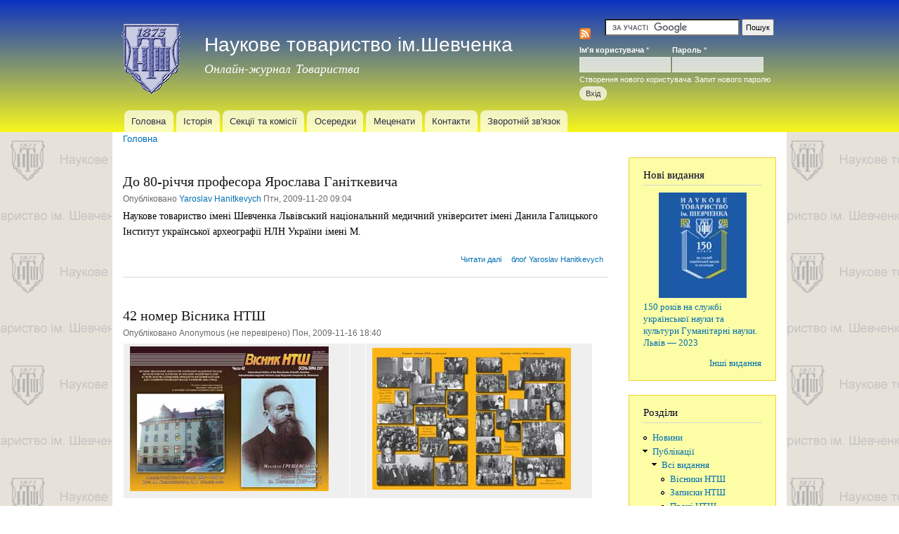

--- FILE ---
content_type: text/html; charset=utf-8
request_url: http://www.ntsh.org/node?page=11
body_size: 113288
content:
<!DOCTYPE html PUBLIC "-//W3C//DTD XHTML+RDFa 1.0//EN"
  "http://www.w3.org/MarkUp/DTD/xhtml-rdfa-1.dtd">
<html xmlns="http://www.w3.org/1999/xhtml" xml:lang="uk" version="XHTML+RDFa 1.0" dir="ltr">

<head profile="http://www.w3.org/1999/xhtml/vocab">
  <meta http-equiv="Content-Type" content="text/html; charset=utf-8" />
<meta name="Generator" content="Drupal 7 (http://drupal.org)" />
<link rel="alternate" type="application/rss+xml" title="Наукове товариство ім.Шевченка RSS" href="http://www.ntsh.org/node/feed" />
<link rel="shortcut icon" href="http://www.ntsh.org/sites/default/files/bluemarine_favicon.png" type="image/png" />
  <title>Наукове товариство ім.Шевченка | Онлайн-журнал Товариства</title>
  <style type="text/css" media="all">
@import url("http://www.ntsh.org/modules/system/system.base.css?s2idy9");
@import url("http://www.ntsh.org/modules/system/system.menus.css?s2idy9");
@import url("http://www.ntsh.org/modules/system/system.messages.css?s2idy9");
@import url("http://www.ntsh.org/modules/system/system.theme.css?s2idy9");
</style>
<style type="text/css" media="all">
@import url("http://www.ntsh.org/modules/aggregator/aggregator.css?s2idy9");
@import url("http://www.ntsh.org/modules/comment/comment.css?s2idy9");
@import url("http://www.ntsh.org/modules/field/theme/field.css?s2idy9");
@import url("http://www.ntsh.org/modules/node/node.css?s2idy9");
@import url("http://www.ntsh.org/modules/user/user.css?s2idy9");
@import url("http://www.ntsh.org/sites/all/modules/views/css/views.css?s2idy9");
@import url("http://www.ntsh.org/sites/all/modules/ckeditor/css/ckeditor.css?s2idy9");
</style>
<style type="text/css" media="all">
@import url("http://www.ntsh.org/sites/all/modules/ctools/css/ctools.css?s2idy9");
@import url("http://www.ntsh.org/sites/all/modules/lightbox2/css/lightbox.css?s2idy9");
@import url("http://www.ntsh.org/sites/all/modules/panels/css/panels.css?s2idy9");
</style>
<style type="text/css" media="all">
@import url("http://www.ntsh.org/sites/all/themes/ntsh/css/layout.css?s2idy9");
@import url("http://www.ntsh.org/sites/all/themes/ntsh/css/style.css?s2idy9");
@import url("http://www.ntsh.org/sites/default/files/color/ntsh-1bf76940/colors.css?s2idy9");
@import url("http://www.ntsh.org/sites/all/themes/ntsh/css/ntsh.css?s2idy9");
</style>
<style type="text/css" media="print">
@import url("http://www.ntsh.org/sites/all/themes/ntsh/css/print.css?s2idy9");
</style>

<!--[if lte IE 7]>
<link type="text/css" rel="stylesheet" href="http://www.ntsh.org/sites/all/themes/ntsh/css/ie.css?s2idy9" media="all" />
<![endif]-->

<!--[if IE 6]>
<link type="text/css" rel="stylesheet" href="http://www.ntsh.org/sites/all/themes/ntsh/css/ie6.css?s2idy9" media="all" />
<![endif]-->
  <script type="text/javascript" src="http://www.ntsh.org/misc/jquery.js?v=1.4.4"></script>
<script type="text/javascript" src="http://www.ntsh.org/misc/jquery-extend-3.4.0.js?v=1.4.4"></script>
<script type="text/javascript" src="http://www.ntsh.org/misc/jquery-html-prefilter-3.5.0-backport.js?v=1.4.4"></script>
<script type="text/javascript" src="http://www.ntsh.org/misc/jquery.once.js?v=1.2"></script>
<script type="text/javascript" src="http://www.ntsh.org/misc/drupal.js?s2idy9"></script>
<script type="text/javascript" src="http://www.ntsh.org/misc/form-single-submit.js?v=7.98"></script>
<script type="text/javascript" src="http://www.ntsh.org/sites/default/files/languages/uk_5Qg9xNlmI4f_10H8TwdW4Q3leYwkdjgC4fugbJVbTL0.js?s2idy9"></script>
<script type="text/javascript" src="http://www.ntsh.org/sites/all/modules/lightbox2/js/lightbox.js?s2idy9"></script>
<script type="text/javascript">
<!--//--><![CDATA[//><!--
var switchTo5x = true;var useFastShare = true;
//--><!]]>
</script>
<script type="text/javascript" src="http://w.sharethis.com/button/buttons.js"></script>
<script type="text/javascript">
<!--//--><![CDATA[//><!--
if (typeof stLight !== 'undefined') { stLight.options({"publisher":"dr-2a4b2fa3-55d4-1456-83d3-37b0164af66f","version":"5x","lang":"uk"}); }
//--><!]]>
</script>
<script type="text/javascript">
<!--//--><![CDATA[//><!--
jQuery.extend(Drupal.settings, {"basePath":"\/","pathPrefix":"","setHasJsCookie":0,"ajaxPageState":{"theme":"ntsh","theme_token":"6rEKpecz7RFNhGR5S4-9nw7co572qOc_FLblI7ll1zQ","js":{"misc\/jquery.js":1,"misc\/jquery-extend-3.4.0.js":1,"misc\/jquery-html-prefilter-3.5.0-backport.js":1,"misc\/jquery.once.js":1,"misc\/drupal.js":1,"misc\/form-single-submit.js":1,"public:\/\/languages\/uk_5Qg9xNlmI4f_10H8TwdW4Q3leYwkdjgC4fugbJVbTL0.js":1,"sites\/all\/modules\/lightbox2\/js\/lightbox.js":1,"0":1,"http:\/\/w.sharethis.com\/button\/buttons.js":1,"1":1},"css":{"modules\/system\/system.base.css":1,"modules\/system\/system.menus.css":1,"modules\/system\/system.messages.css":1,"modules\/system\/system.theme.css":1,"modules\/aggregator\/aggregator.css":1,"modules\/comment\/comment.css":1,"modules\/field\/theme\/field.css":1,"modules\/node\/node.css":1,"modules\/user\/user.css":1,"sites\/all\/modules\/views\/css\/views.css":1,"sites\/all\/modules\/ckeditor\/css\/ckeditor.css":1,"sites\/all\/modules\/ctools\/css\/ctools.css":1,"sites\/all\/modules\/lightbox2\/css\/lightbox.css":1,"sites\/all\/modules\/panels\/css\/panels.css":1,"sites\/all\/themes\/ntsh\/css\/layout.css":1,"sites\/all\/themes\/ntsh\/css\/style.css":1,"sites\/all\/themes\/ntsh\/css\/colors.css":1,"sites\/all\/themes\/ntsh\/css\/ntsh.css":1,"sites\/all\/themes\/ntsh\/css\/print.css":1,"sites\/all\/themes\/ntsh\/css\/ie.css":1,"sites\/all\/themes\/ntsh\/css\/ie6.css":1}},"lightbox2":{"rtl":"0","file_path":"\/(\\w\\w\/)public:\/","default_image":"\/sites\/all\/modules\/lightbox2\/images\/brokenimage.jpg","border_size":10,"font_color":"000","box_color":"fff","top_position":"","overlay_opacity":"0.8","overlay_color":"000","disable_close_click":true,"resize_sequence":0,"resize_speed":400,"fade_in_speed":400,"slide_down_speed":600,"use_alt_layout":false,"disable_resize":false,"disable_zoom":false,"force_show_nav":false,"show_caption":true,"loop_items":false,"node_link_text":"View Image Details","node_link_target":false,"image_count":"Image !current of !total","video_count":"Video !current of !total","page_count":"Page !current of !total","lite_press_x_close":"press \u003Ca href=\u0022#\u0022 onclick=\u0022hideLightbox(); return FALSE;\u0022\u003E\u003Ckbd\u003Ex\u003C\/kbd\u003E\u003C\/a\u003E to close","download_link_text":"","enable_login":false,"enable_contact":false,"keys_close":"c x 27","keys_previous":"p 37","keys_next":"n 39","keys_zoom":"z","keys_play_pause":"32","display_image_size":"original","image_node_sizes":"()","trigger_lightbox_classes":"","trigger_lightbox_group_classes":"","trigger_slideshow_classes":"","trigger_lightframe_classes":"","trigger_lightframe_group_classes":"","custom_class_handler":0,"custom_trigger_classes":"","disable_for_gallery_lists":1,"disable_for_acidfree_gallery_lists":true,"enable_acidfree_videos":true,"slideshow_interval":5000,"slideshow_automatic_start":true,"slideshow_automatic_exit":true,"show_play_pause":true,"pause_on_next_click":false,"pause_on_previous_click":true,"loop_slides":false,"iframe_width":600,"iframe_height":400,"iframe_border":1,"enable_video":false,"useragent":"Mozilla\/5.0 (Macintosh; Intel Mac OS X 10_15_7) AppleWebKit\/537.36 (KHTML, like Gecko) Chrome\/131.0.0.0 Safari\/537.36; ClaudeBot\/1.0; +claudebot@anthropic.com)"},"urlIsAjaxTrusted":{"\/node?destination=node%3Fpage%3D11":true}});
//--><!]]>
</script>
</head>
<body class="html not-front not-logged-in one-sidebar sidebar-second page-node" >
  <div id="skip-link">
    <a href="#main-content" class="element-invisible element-focusable">Перейти до основного матеріалу</a>
  </div>
    <div id="page-wrapper"><div id="page">

  <div id="header" class="without-secondary-menu"><div class="section clearfix">

          <a href="/" title="Головна" rel="home" id="logo">
        <img src="http://www.ntsh.org/sites/default/files/bluemarine_logo.png" alt="Головна" />
      </a>
    
          <div id="name-and-slogan">

                              <h1 id="site-name">
              <a href="/" title="Головна" rel="home"><span>Наукове товариство ім.Шевченка</span></a>
            </h1>
                  
                  <div id="site-slogan">
            Онлайн-журнал Товариства          </div>
        
      </div> <!-- /#name-and-slogan -->
    
      <div class="region region-header">
    <div id="block-block-8" class="block block-block">

    
  <div class="content">
    <div id="google_translate_element"></div>
<script>
<!--//--><![CDATA[// ><!--

function googleTranslateElementInit() {
  new google.translate.TranslateElement({
    pageLanguage: 'uk',
    layout: google.translate.TranslateElement.InlineLayout.SIMPLE
  }, 'google_translate_element');
}

//--><!]]>
</script><script src="//translate.google.com/translate_a/element.js?cb=googleTranslateElementInit"></script>  </div>
</div>
<div id="block-node-syndicate" class="block block-node">

    
  <div class="content">
    <a href="/node/feed" class="feed-icon" title="Підписатися на Збір новин"><img src="http://www.ntsh.org/misc/feed.png" width="16" height="16" alt="Підписатися на Збір новин" /></a>  </div>
</div>
<div id="block-block-5" class="block block-block">

    
  <div class="content">
    <form action="http://www.google.com/cse" id="cse-search-box"> <input type="hidden" name="cx" value="017050796524242184688:4pantmhumoe" /> <input type="hidden" name="ie" value="UTF-8" /> <input type="text" name="q" size="30" /> <input type="submit" name="sa" value="Пошук" /> </form>
<script type="text/javascript" src="http://www.google.com/coop/cse/brand?form=cse-search-box&amp;lang=uk"></script>  </div>
</div>
<div id="block-user-login" class="block block-user">

    <h2 class="element-invisible">Вхід</h2>
  
  <div class="content">
    <form action="/node?destination=node%3Fpage%3D11" method="post" id="user-login-form" accept-charset="UTF-8"><div><div class="form-item form-type-textfield form-item-name">
  <label for="edit-name">Ім'я користувача <span class="form-required" title="Це поле - обов&#039;язкове.">*</span></label>
 <input type="text" id="edit-name" name="name" value="" size="15" maxlength="60" class="form-text required" />
</div>
<div class="form-item form-type-password form-item-pass">
  <label for="edit-pass">Пароль <span class="form-required" title="Це поле - обов&#039;язкове.">*</span></label>
 <input type="password" id="edit-pass" name="pass" size="15" maxlength="128" class="form-text required" />
</div>
<div class="item-list"><ul><li class="first"><a href="/user/register" title="Створити новий обліковий запис користувача.">Створення нового користувача</a></li>
<li class="last"><a href="/user/password" title="Отримати новий пароль електронною поштою.">Запит нового паролю</a></li>
</ul></div><input type="hidden" name="form_build_id" value="form-jQG7D5DAxprMqfq0Z3N5ky716QMGp1hbhM2uR409uWI" />
<input type="hidden" name="form_id" value="user_login_block" />
<div class="form-actions form-wrapper" id="edit-actions"><input type="submit" id="edit-submit" name="op" value="Вхід" class="form-submit" /></div></div></form>  </div>
</div>
  </div>

          <div id="main-menu" class="navigation">
        <h2 class="element-invisible">Головне меню</h2><ul id="main-menu-links" class="links clearfix"><li class="menu-1961 first"><a href="/" title="">Головна</a></li>
<li class="menu-1012"><a href="/history" title="">Історія</a></li>
<li class="menu-404"><a href="http://ntsh.org/commission" title="">Секції та комісії</a></li>
<li class="menu-1020"><a href="/branches">Осередки</a></li>
<li class="menu-1864"><a href="/sponsors">Меценати</a></li>
<li class="menu-408"><a href="http://ntsh.org/contacts" title="">Контакти</a></li>
<li class="menu-409 last"><a href="/feedback" title="">Зворотній зв&#039;язок</a></li>
</ul>      </div> <!-- /#main-menu -->
    
    
  </div></div> <!-- /.section, /#header -->

  
  
  <div id="main-wrapper" class="clearfix"><div id="main" class="clearfix">

          <div id="breadcrumb"><h2 class="element-invisible">Ви є тут</h2><div class="breadcrumb"><a href="/">Головна</a></div></div>
    
    
    <div id="content" class="column"><div class="section">
            <a id="main-content"></a>
                                <div class="tabs">
                  </div>
                          <div class="region region-content">
    <div id="block-system-main" class="block block-system">

    
  <div class="content">
    <div id="node-120" class="node node-blog node-promoted node-teaser clearfix">

        <h2>
      <a href="/content/do-80-richchya-profesora-yaroslava-ganitkevicha">До 80-річчя професора Ярослава Ганіткевича</a>
    </h2>
    
      <div class="meta submitted">
            Опубліковано <a href="/users/yaroslav-hanitkevych" title="Переглянути профіль користувача." class="username">Yaroslav Hanitkevych</a> Птн, 2009-11-20 09:04    </div>
  
  <div class="content clearfix">
    <div class="field field-name-body field-type-text-with-summary field-label-hidden"><div class="field-items"><div class="field-item even"><p>Наукове товариство імені Шевченка Львівський національний медичний університет імені Данила Галицького Інститут української археографії НЛН України імені М.</p></div></div></div><div class="sharethis-buttons"><div class="sharethis-wrapper"><span st_url="http://www.ntsh.org/content/do-80-richchya-profesora-yaroslava-ganitkevicha" st_title="%D0%94%D0%BE%2080-%D1%80%D1%96%D1%87%D1%87%D1%8F%20%D0%BF%D1%80%D0%BE%D1%84%D0%B5%D1%81%D0%BE%D1%80%D0%B0%20%D0%AF%D1%80%D0%BE%D1%81%D0%BB%D0%B0%D0%B2%D0%B0%20%D0%93%D0%B0%D0%BD%D1%96%D1%82%D0%BA%D0%B5%D0%B2%D0%B8%D1%87%D0%B0" class="st_facebook_button" displayText="facebook"></span>
<span st_url="http://www.ntsh.org/content/do-80-richchya-profesora-yaroslava-ganitkevicha" st_title="%D0%94%D0%BE%2080-%D1%80%D1%96%D1%87%D1%87%D1%8F%20%D0%BF%D1%80%D0%BE%D1%84%D0%B5%D1%81%D0%BE%D1%80%D0%B0%20%D0%AF%D1%80%D0%BE%D1%81%D0%BB%D0%B0%D0%B2%D0%B0%20%D0%93%D0%B0%D0%BD%D1%96%D1%82%D0%BA%D0%B5%D0%B2%D0%B8%D1%87%D0%B0" class="st_googleplus_button" displayText="googleplus"></span>
<span st_url="http://www.ntsh.org/content/do-80-richchya-profesora-yaroslava-ganitkevicha" st_title="%D0%94%D0%BE%2080-%D1%80%D1%96%D1%87%D1%87%D1%8F%20%D0%BF%D1%80%D0%BE%D1%84%D0%B5%D1%81%D0%BE%D1%80%D0%B0%20%D0%AF%D1%80%D0%BE%D1%81%D0%BB%D0%B0%D0%B2%D0%B0%20%D0%93%D0%B0%D0%BD%D1%96%D1%82%D0%BA%D0%B5%D0%B2%D0%B8%D1%87%D0%B0" class="st_vkontakte_button" displayText="vkontakte"></span>
<span st_url="http://www.ntsh.org/content/do-80-richchya-profesora-yaroslava-ganitkevicha" st_title="%D0%94%D0%BE%2080-%D1%80%D1%96%D1%87%D1%87%D1%8F%20%D0%BF%D1%80%D0%BE%D1%84%D0%B5%D1%81%D0%BE%D1%80%D0%B0%20%D0%AF%D1%80%D0%BE%D1%81%D0%BB%D0%B0%D0%B2%D0%B0%20%D0%93%D0%B0%D0%BD%D1%96%D1%82%D0%BA%D0%B5%D0%B2%D0%B8%D1%87%D0%B0" class="st_twitter_button" displayText="twitter" st_via="" st_username=""></span>
<span st_url="http://www.ntsh.org/content/do-80-richchya-profesora-yaroslava-ganitkevicha" st_title="%D0%94%D0%BE%2080-%D1%80%D1%96%D1%87%D1%87%D1%8F%20%D0%BF%D1%80%D0%BE%D1%84%D0%B5%D1%81%D0%BE%D1%80%D0%B0%20%D0%AF%D1%80%D0%BE%D1%81%D0%BB%D0%B0%D0%B2%D0%B0%20%D0%93%D0%B0%D0%BD%D1%96%D1%82%D0%BA%D0%B5%D0%B2%D0%B8%D1%87%D0%B0" class="st_livejournal_button" displayText="livejournal" st_via="" st_username=""></span>
<span st_url="http://www.ntsh.org/content/do-80-richchya-profesora-yaroslava-ganitkevicha" st_title="%D0%94%D0%BE%2080-%D1%80%D1%96%D1%87%D1%87%D1%8F%20%D0%BF%D1%80%D0%BE%D1%84%D0%B5%D1%81%D0%BE%D1%80%D0%B0%20%D0%AF%D1%80%D0%BE%D1%81%D0%BB%D0%B0%D0%B2%D0%B0%20%D0%93%D0%B0%D0%BD%D1%96%D1%82%D0%BA%D0%B5%D0%B2%D0%B8%D1%87%D0%B0" class="st_linkedin_button" displayText="linkedin" st_via="" st_username=""></span>
<span st_url="http://www.ntsh.org/content/do-80-richchya-profesora-yaroslava-ganitkevicha" st_title="%D0%94%D0%BE%2080-%D1%80%D1%96%D1%87%D1%87%D1%8F%20%D0%BF%D1%80%D0%BE%D1%84%D0%B5%D1%81%D0%BE%D1%80%D0%B0%20%D0%AF%D1%80%D0%BE%D1%81%D0%BB%D0%B0%D0%B2%D0%B0%20%D0%93%D0%B0%D0%BD%D1%96%D1%82%D0%BA%D0%B5%D0%B2%D0%B8%D1%87%D0%B0" class="st_sharethis_button" displayText="sharethis" st_via="" st_username=""></span>
<span st_url="http://www.ntsh.org/content/do-80-richchya-profesora-yaroslava-ganitkevicha" st_title="%D0%94%D0%BE%2080-%D1%80%D1%96%D1%87%D1%87%D1%8F%20%D0%BF%D1%80%D0%BE%D1%84%D0%B5%D1%81%D0%BE%D1%80%D0%B0%20%D0%AF%D1%80%D0%BE%D1%81%D0%BB%D0%B0%D0%B2%D0%B0%20%D0%93%D0%B0%D0%BD%D1%96%D1%82%D0%BA%D0%B5%D0%B2%D0%B8%D1%87%D0%B0" class="st_plusone_button" displayText="plusone" st_via="" st_username=""></span>
<span st_url="http://www.ntsh.org/content/do-80-richchya-profesora-yaroslava-ganitkevicha" st_title="%D0%94%D0%BE%2080-%D1%80%D1%96%D1%87%D1%87%D1%8F%20%D0%BF%D1%80%D0%BE%D1%84%D0%B5%D1%81%D0%BE%D1%80%D0%B0%20%D0%AF%D1%80%D0%BE%D1%81%D0%BB%D0%B0%D0%B2%D0%B0%20%D0%93%D0%B0%D0%BD%D1%96%D1%82%D0%BA%D0%B5%D0%B2%D0%B8%D1%87%D0%B0" class="st_fblike_button" displayText="fblike" st_via="" st_username=""></span>
</div></div>
  </div>

      <div class="link-wrapper">
      <ul class="links inline"><li class="node-readmore first"><a href="/content/do-80-richchya-profesora-yaroslava-ganitkevicha" rel="tag" title="До 80-річчя професора Ярослава Ганіткевича">Читати далі<span class="element-invisible"> про До 80-річчя професора Ярослава Ганіткевича</span></a></li>
<li class="blog_usernames_blog last"><a href="/blogs/yaroslav-hanitkevych" title="Прочитати останні записи в блозі користувача Yaroslav Hanitkevych.">блоґ Yaroslav Hanitkevych</a></li>
</ul>    </div>
  
  
</div>
<div id="node-119" class="node node-page node-promoted node-teaser clearfix">

        <h2>
      <a href="/visnyk_N42">42 номер Вісника НТШ</a>
    </h2>
    
      <div class="meta submitted">
            Опубліковано <span class="username">Anonymous (не перевірено)</span> Пон, 2009-11-16 18:40    </div>
  
  <div class="content clearfix">
    <div class="field field-name-body field-type-text-with-summary field-label-hidden"><div class="field-items"><div class="field-item even"><table style="width: 669px; height: 216px;" border="0" align="center">
<tbody>
<tr>
<td><img style="border: 0;" src="http://ntsh.org/sites/default/files/obkladynka_1_N42_2009.jpg" alt="" border="0" /></td>
<td> </td>
<td><span style="color: #000000;"><img style="border: 0;" src="http://ntsh.org/sites/default/files/obkladynka_2_N42_2009.jpg" alt="" border="0" /></span></td>
</tr>
</tbody>
</table>
<p><span style="color: #000000;"><em>На обкладинці:</em> <strong></strong></span></p>
<p><span style="color: #000000;"><strong>Перша сторінка</strong>.— Михайло Грушевський – третій голова Наукового товариства ім. Шевченка (1897–1913) <strong></strong></span></p>
<p><span style="color: #000000;"><strong>Друга сторінка</strong>.— Коротка історія НТШ у світлинах <strong></strong></span></p>
<p><span style="color: #000000;"><strong>Третя сторінка</strong>.— Коротка історія НТШ у світлинах <strong></strong></span></p>
<p><span style="color: #000000;"><strong>Четверта сторінка</strong>.— Академічний дім у Львові. 1904–1906 pp. Сучасне фото. Світлина В. Бартошевського </span></p>
</div></div></div><div class="sharethis-buttons"><div class="sharethis-wrapper"><span st_url="http://www.ntsh.org/visnyk_N42" st_title="42%20%D0%BD%D0%BE%D0%BC%D0%B5%D1%80%20%D0%92%D1%96%D1%81%D0%BD%D0%B8%D0%BA%D0%B0%20%D0%9D%D0%A2%D0%A8" class="st_facebook_button" displayText="facebook"></span>
<span st_url="http://www.ntsh.org/visnyk_N42" st_title="42%20%D0%BD%D0%BE%D0%BC%D0%B5%D1%80%20%D0%92%D1%96%D1%81%D0%BD%D0%B8%D0%BA%D0%B0%20%D0%9D%D0%A2%D0%A8" class="st_googleplus_button" displayText="googleplus"></span>
<span st_url="http://www.ntsh.org/visnyk_N42" st_title="42%20%D0%BD%D0%BE%D0%BC%D0%B5%D1%80%20%D0%92%D1%96%D1%81%D0%BD%D0%B8%D0%BA%D0%B0%20%D0%9D%D0%A2%D0%A8" class="st_vkontakte_button" displayText="vkontakte"></span>
<span st_url="http://www.ntsh.org/visnyk_N42" st_title="42%20%D0%BD%D0%BE%D0%BC%D0%B5%D1%80%20%D0%92%D1%96%D1%81%D0%BD%D0%B8%D0%BA%D0%B0%20%D0%9D%D0%A2%D0%A8" class="st_twitter_button" displayText="twitter" st_via="" st_username=""></span>
<span st_url="http://www.ntsh.org/visnyk_N42" st_title="42%20%D0%BD%D0%BE%D0%BC%D0%B5%D1%80%20%D0%92%D1%96%D1%81%D0%BD%D0%B8%D0%BA%D0%B0%20%D0%9D%D0%A2%D0%A8" class="st_livejournal_button" displayText="livejournal" st_via="" st_username=""></span>
<span st_url="http://www.ntsh.org/visnyk_N42" st_title="42%20%D0%BD%D0%BE%D0%BC%D0%B5%D1%80%20%D0%92%D1%96%D1%81%D0%BD%D0%B8%D0%BA%D0%B0%20%D0%9D%D0%A2%D0%A8" class="st_linkedin_button" displayText="linkedin" st_via="" st_username=""></span>
<span st_url="http://www.ntsh.org/visnyk_N42" st_title="42%20%D0%BD%D0%BE%D0%BC%D0%B5%D1%80%20%D0%92%D1%96%D1%81%D0%BD%D0%B8%D0%BA%D0%B0%20%D0%9D%D0%A2%D0%A8" class="st_sharethis_button" displayText="sharethis" st_via="" st_username=""></span>
<span st_url="http://www.ntsh.org/visnyk_N42" st_title="42%20%D0%BD%D0%BE%D0%BC%D0%B5%D1%80%20%D0%92%D1%96%D1%81%D0%BD%D0%B8%D0%BA%D0%B0%20%D0%9D%D0%A2%D0%A8" class="st_plusone_button" displayText="plusone" st_via="" st_username=""></span>
<span st_url="http://www.ntsh.org/visnyk_N42" st_title="42%20%D0%BD%D0%BE%D0%BC%D0%B5%D1%80%20%D0%92%D1%96%D1%81%D0%BD%D0%B8%D0%BA%D0%B0%20%D0%9D%D0%A2%D0%A8" class="st_fblike_button" displayText="fblike" st_via="" st_username=""></span>
</div></div>
  </div>

      <div class="link-wrapper">
      <ul class="links inline"><li class="node-readmore first last"><a href="/visnyk_N42" rel="tag" title="42 номер Вісника НТШ">Читати далі<span class="element-invisible"> про 42 номер Вісника НТШ</span></a></li>
</ul>    </div>
  
  
</div>
<div id="node-117" class="node node-page node-promoted node-teaser clearfix">

        <h2>
      <a href="/content/zvernennya-do-vak-ukrayini">Звернення до ВАК України</a>
    </h2>
    
      <div class="meta submitted">
            Опубліковано <a href="/user/138" title="Переглянути профіль користувача." class="username">Platon Tretyak</a> Птн, 2009-11-06 15:49    </div>
  
  <div class="content clearfix">
    <div class="field field-name-body field-type-text-with-summary field-label-hidden"><div class="field-items"><div class="field-item even"><p style="text-align: justify; padding-left: 540px;"><span style="color: #000000;">Вища Атестаційна комісія України </span></p>
<p style="text-align: justify; padding-left: 540px;"><span style="color: #000000;">Голові ВАК України </span></p>
<p style="text-align: justify; padding-left: 540px;"><span style="color: #000000;">академікові В. Ф. Мачуліну </span></p>
<p style="text-align: center;"><span style="color: #000000;">Шановний Володимире Федоровичу! </span></p></div></div></div><div class="sharethis-buttons"><div class="sharethis-wrapper"><span st_url="http://www.ntsh.org/content/zvernennya-do-vak-ukrayini" st_title="%D0%97%D0%B2%D0%B5%D1%80%D0%BD%D0%B5%D0%BD%D0%BD%D1%8F%20%D0%B4%D0%BE%20%D0%92%D0%90%D0%9A%20%D0%A3%D0%BA%D1%80%D0%B0%D1%97%D0%BD%D0%B8" class="st_facebook_button" displayText="facebook"></span>
<span st_url="http://www.ntsh.org/content/zvernennya-do-vak-ukrayini" st_title="%D0%97%D0%B2%D0%B5%D1%80%D0%BD%D0%B5%D0%BD%D0%BD%D1%8F%20%D0%B4%D0%BE%20%D0%92%D0%90%D0%9A%20%D0%A3%D0%BA%D1%80%D0%B0%D1%97%D0%BD%D0%B8" class="st_googleplus_button" displayText="googleplus"></span>
<span st_url="http://www.ntsh.org/content/zvernennya-do-vak-ukrayini" st_title="%D0%97%D0%B2%D0%B5%D1%80%D0%BD%D0%B5%D0%BD%D0%BD%D1%8F%20%D0%B4%D0%BE%20%D0%92%D0%90%D0%9A%20%D0%A3%D0%BA%D1%80%D0%B0%D1%97%D0%BD%D0%B8" class="st_vkontakte_button" displayText="vkontakte"></span>
<span st_url="http://www.ntsh.org/content/zvernennya-do-vak-ukrayini" st_title="%D0%97%D0%B2%D0%B5%D1%80%D0%BD%D0%B5%D0%BD%D0%BD%D1%8F%20%D0%B4%D0%BE%20%D0%92%D0%90%D0%9A%20%D0%A3%D0%BA%D1%80%D0%B0%D1%97%D0%BD%D0%B8" class="st_twitter_button" displayText="twitter" st_via="" st_username=""></span>
<span st_url="http://www.ntsh.org/content/zvernennya-do-vak-ukrayini" st_title="%D0%97%D0%B2%D0%B5%D1%80%D0%BD%D0%B5%D0%BD%D0%BD%D1%8F%20%D0%B4%D0%BE%20%D0%92%D0%90%D0%9A%20%D0%A3%D0%BA%D1%80%D0%B0%D1%97%D0%BD%D0%B8" class="st_livejournal_button" displayText="livejournal" st_via="" st_username=""></span>
<span st_url="http://www.ntsh.org/content/zvernennya-do-vak-ukrayini" st_title="%D0%97%D0%B2%D0%B5%D1%80%D0%BD%D0%B5%D0%BD%D0%BD%D1%8F%20%D0%B4%D0%BE%20%D0%92%D0%90%D0%9A%20%D0%A3%D0%BA%D1%80%D0%B0%D1%97%D0%BD%D0%B8" class="st_linkedin_button" displayText="linkedin" st_via="" st_username=""></span>
<span st_url="http://www.ntsh.org/content/zvernennya-do-vak-ukrayini" st_title="%D0%97%D0%B2%D0%B5%D1%80%D0%BD%D0%B5%D0%BD%D0%BD%D1%8F%20%D0%B4%D0%BE%20%D0%92%D0%90%D0%9A%20%D0%A3%D0%BA%D1%80%D0%B0%D1%97%D0%BD%D0%B8" class="st_sharethis_button" displayText="sharethis" st_via="" st_username=""></span>
<span st_url="http://www.ntsh.org/content/zvernennya-do-vak-ukrayini" st_title="%D0%97%D0%B2%D0%B5%D1%80%D0%BD%D0%B5%D0%BD%D0%BD%D1%8F%20%D0%B4%D0%BE%20%D0%92%D0%90%D0%9A%20%D0%A3%D0%BA%D1%80%D0%B0%D1%97%D0%BD%D0%B8" class="st_plusone_button" displayText="plusone" st_via="" st_username=""></span>
<span st_url="http://www.ntsh.org/content/zvernennya-do-vak-ukrayini" st_title="%D0%97%D0%B2%D0%B5%D1%80%D0%BD%D0%B5%D0%BD%D0%BD%D1%8F%20%D0%B4%D0%BE%20%D0%92%D0%90%D0%9A%20%D0%A3%D0%BA%D1%80%D0%B0%D1%97%D0%BD%D0%B8" class="st_fblike_button" displayText="fblike" st_via="" st_username=""></span>
</div></div>
  </div>

      <div class="link-wrapper">
      <ul class="links inline"><li class="node-readmore first last"><a href="/content/zvernennya-do-vak-ukrayini" rel="tag" title="Звернення до ВАК України">Читати далі<span class="element-invisible"> про Звернення до ВАК України</span></a></li>
</ul>    </div>
  
  
</div>
<div id="node-116" class="node node-blog node-promoted node-teaser clearfix">

        <h2>
      <a href="/content/o-g-o-l-o-sh-e-n-n-ya">О Г О Л О Ш Е Н Н Я</a>
    </h2>
    
      <div class="meta submitted">
            Опубліковано <a href="/user/159" title="Переглянути профіль користувача." class="username">Bohdan Tkach</a> Чтв, 2009-10-22 14:47    </div>
  
  <div class="content clearfix">
    <div class="field field-name-body field-type-text-with-summary field-label-hidden"><div class="field-items"><div class="field-item even"><p>П’яте засідання Лікарської комісії НТШ відбудеться 28 жовтня 2009 р. о 16:00 по вул. Кармелюка, 3 (Музей історії медицини Галичини).<br />
Програма: «Загальні проблеми науки і практики в онкології». Доповідач – Ярослав Шпарик.<br />
Секретар                                                         Б.Ткач</p>
</div></div></div><div class="sharethis-buttons"><div class="sharethis-wrapper"><span st_url="http://www.ntsh.org/content/o-g-o-l-o-sh-e-n-n-ya" st_title="%D0%9E%20%D0%93%20%D0%9E%20%D0%9B%20%D0%9E%20%D0%A8%20%D0%95%20%D0%9D%20%D0%9D%20%D0%AF" class="st_facebook_button" displayText="facebook"></span>
<span st_url="http://www.ntsh.org/content/o-g-o-l-o-sh-e-n-n-ya" st_title="%D0%9E%20%D0%93%20%D0%9E%20%D0%9B%20%D0%9E%20%D0%A8%20%D0%95%20%D0%9D%20%D0%9D%20%D0%AF" class="st_googleplus_button" displayText="googleplus"></span>
<span st_url="http://www.ntsh.org/content/o-g-o-l-o-sh-e-n-n-ya" st_title="%D0%9E%20%D0%93%20%D0%9E%20%D0%9B%20%D0%9E%20%D0%A8%20%D0%95%20%D0%9D%20%D0%9D%20%D0%AF" class="st_vkontakte_button" displayText="vkontakte"></span>
<span st_url="http://www.ntsh.org/content/o-g-o-l-o-sh-e-n-n-ya" st_title="%D0%9E%20%D0%93%20%D0%9E%20%D0%9B%20%D0%9E%20%D0%A8%20%D0%95%20%D0%9D%20%D0%9D%20%D0%AF" class="st_twitter_button" displayText="twitter" st_via="" st_username=""></span>
<span st_url="http://www.ntsh.org/content/o-g-o-l-o-sh-e-n-n-ya" st_title="%D0%9E%20%D0%93%20%D0%9E%20%D0%9B%20%D0%9E%20%D0%A8%20%D0%95%20%D0%9D%20%D0%9D%20%D0%AF" class="st_livejournal_button" displayText="livejournal" st_via="" st_username=""></span>
<span st_url="http://www.ntsh.org/content/o-g-o-l-o-sh-e-n-n-ya" st_title="%D0%9E%20%D0%93%20%D0%9E%20%D0%9B%20%D0%9E%20%D0%A8%20%D0%95%20%D0%9D%20%D0%9D%20%D0%AF" class="st_linkedin_button" displayText="linkedin" st_via="" st_username=""></span>
<span st_url="http://www.ntsh.org/content/o-g-o-l-o-sh-e-n-n-ya" st_title="%D0%9E%20%D0%93%20%D0%9E%20%D0%9B%20%D0%9E%20%D0%A8%20%D0%95%20%D0%9D%20%D0%9D%20%D0%AF" class="st_sharethis_button" displayText="sharethis" st_via="" st_username=""></span>
<span st_url="http://www.ntsh.org/content/o-g-o-l-o-sh-e-n-n-ya" st_title="%D0%9E%20%D0%93%20%D0%9E%20%D0%9B%20%D0%9E%20%D0%A8%20%D0%95%20%D0%9D%20%D0%9D%20%D0%AF" class="st_plusone_button" displayText="plusone" st_via="" st_username=""></span>
<span st_url="http://www.ntsh.org/content/o-g-o-l-o-sh-e-n-n-ya" st_title="%D0%9E%20%D0%93%20%D0%9E%20%D0%9B%20%D0%9E%20%D0%A8%20%D0%95%20%D0%9D%20%D0%9D%20%D0%AF" class="st_fblike_button" displayText="fblike" st_via="" st_username=""></span>
</div></div>
  </div>

      <div class="link-wrapper">
      <ul class="links inline"><li class="node-readmore first"><a href="/content/o-g-o-l-o-sh-e-n-n-ya" rel="tag" title="О Г О Л О Ш Е Н Н Я">Читати далі<span class="element-invisible"> про О Г О Л О Ш Е Н Н Я</span></a></li>
<li class="blog_usernames_blog last"><a href="/blog/159" title="Прочитати останні записи в блозі користувача Bohdan Tkach.">блоґ Bohdan Tkach</a></li>
</ul>    </div>
  
  
</div>
<div id="node-115" class="node node-page node-promoted node-teaser clearfix">

        <h2>
      <a href="/content/zvernennya-stosovno-neobhidnosti-vidnovlennya-prirodnogo-seredovishcha-devastovanih">Звернення стосовно необхідности відновлення природного середовища девастованих ландшафтів Львівсько-Волинського вугільного басейну</a>
    </h2>
    
      <div class="meta submitted">
            Опубліковано <a href="/user/138" title="Переглянути профіль користувача." class="username">Platon Tretyak</a> Суб, 2009-10-03 15:42    </div>
  
  <div class="content clearfix">
    <div class="field field-name-body field-type-text-with-summary field-label-hidden"><div class="field-items"><div class="field-item even"><p></p>
<p></p><br />
<meta http-equiv="Content-Language" content="ru" /><br />
<meta http-equiv="Content-Type" content="text/html; charset=windows-1251" /><br />
<title>ПРЕЗИДЕНТУ УКРАЇНИ В</title><br />

<p></p>
<p><font face="Journal" size="4"></font></p>
<p align="RIGHT">ПРЕЗИДЕНТУ УКРАЇНИ В.А. ЮЩЕНКУ</p>
<p align="RIGHT">ВЕРХОВНА РАДА УКРАЇНИ</p>
<p align="RIGHT">КАБІНЕТ МІНІСТРІВ УКРАЇНИ</p>
<p align="RIGHT">ЛЬВІВСЬКА ОБЛАСНА ДЕРЖАВНА АДМІНІСТРАЦІЯ</p>
<p align="RIGHT">ВОЛИНСЬКА ОБЛАСНА ДЕРЖАВНА АДМІНІСТРАЦІЯ</p>
<p align="CENTER">Звернення</p></div></div></div><div class="sharethis-buttons"><div class="sharethis-wrapper"><span st_url="http://www.ntsh.org/content/zvernennya-stosovno-neobhidnosti-vidnovlennya-prirodnogo-seredovishcha-devastovanih" st_title="%D0%97%D0%B2%D0%B5%D1%80%D0%BD%D0%B5%D0%BD%D0%BD%D1%8F%20%D1%81%D1%82%D0%BE%D1%81%D0%BE%D0%B2%D0%BD%D0%BE%20%D0%BD%D0%B5%D0%BE%D0%B1%D1%85%D1%96%D0%B4%D0%BD%D0%BE%D1%81%D1%82%D0%B8%20%D0%B2%D1%96%D0%B4%D0%BD%D0%BE%D0%B2%D0%BB%D0%B5%D0%BD%D0%BD%D1%8F%20%D0%BF%D1%80%D0%B8%D1%80%D0%BE%D0%B4%D0%BD%D0%BE%D0%B3%D0%BE%20%D1%81%D0%B5%D1%80%D0%B5%D0%B4%D0%BE%D0%B2%D0%B8%D1%89%D0%B0%20%D0%B4%D0%B5%D0%B2%D0%B0%D1%81%D1%82%D0%BE%D0%B2%D0%B0%D0%BD%D0%B8%D1%85%20%D0%BB%D0%B0%D0%BD%D0%B4%D1%88%D0%B0%D1%84%D1%82%D1%96%D0%B2%20%D0%9B%D1%8C%D0%B2%D1%96%D0%B2%D1%81%D1%8C%D0%BA%D0%BE-%D0%92%D0%BE%D0%BB%D0%B8%D0%BD%D1%81%D1%8C%D0%BA%D0%BE%D0%B3%D0%BE%20%D0%B2%D1%83%D0%B3%D1%96%D0%BB%D1%8C%D0%BD%D0%BE%D0%B3%D0%BE%20%D0%B1%D0%B0%D1%81%D0%B5%D0%B9%D0%BD%D1%83" class="st_facebook_button" displayText="facebook"></span>
<span st_url="http://www.ntsh.org/content/zvernennya-stosovno-neobhidnosti-vidnovlennya-prirodnogo-seredovishcha-devastovanih" st_title="%D0%97%D0%B2%D0%B5%D1%80%D0%BD%D0%B5%D0%BD%D0%BD%D1%8F%20%D1%81%D1%82%D0%BE%D1%81%D0%BE%D0%B2%D0%BD%D0%BE%20%D0%BD%D0%B5%D0%BE%D0%B1%D1%85%D1%96%D0%B4%D0%BD%D0%BE%D1%81%D1%82%D0%B8%20%D0%B2%D1%96%D0%B4%D0%BD%D0%BE%D0%B2%D0%BB%D0%B5%D0%BD%D0%BD%D1%8F%20%D0%BF%D1%80%D0%B8%D1%80%D0%BE%D0%B4%D0%BD%D0%BE%D0%B3%D0%BE%20%D1%81%D0%B5%D1%80%D0%B5%D0%B4%D0%BE%D0%B2%D0%B8%D1%89%D0%B0%20%D0%B4%D0%B5%D0%B2%D0%B0%D1%81%D1%82%D0%BE%D0%B2%D0%B0%D0%BD%D0%B8%D1%85%20%D0%BB%D0%B0%D0%BD%D0%B4%D1%88%D0%B0%D1%84%D1%82%D1%96%D0%B2%20%D0%9B%D1%8C%D0%B2%D1%96%D0%B2%D1%81%D1%8C%D0%BA%D0%BE-%D0%92%D0%BE%D0%BB%D0%B8%D0%BD%D1%81%D1%8C%D0%BA%D0%BE%D0%B3%D0%BE%20%D0%B2%D1%83%D0%B3%D1%96%D0%BB%D1%8C%D0%BD%D0%BE%D0%B3%D0%BE%20%D0%B1%D0%B0%D1%81%D0%B5%D0%B9%D0%BD%D1%83" class="st_googleplus_button" displayText="googleplus"></span>
<span st_url="http://www.ntsh.org/content/zvernennya-stosovno-neobhidnosti-vidnovlennya-prirodnogo-seredovishcha-devastovanih" st_title="%D0%97%D0%B2%D0%B5%D1%80%D0%BD%D0%B5%D0%BD%D0%BD%D1%8F%20%D1%81%D1%82%D0%BE%D1%81%D0%BE%D0%B2%D0%BD%D0%BE%20%D0%BD%D0%B5%D0%BE%D0%B1%D1%85%D1%96%D0%B4%D0%BD%D0%BE%D1%81%D1%82%D0%B8%20%D0%B2%D1%96%D0%B4%D0%BD%D0%BE%D0%B2%D0%BB%D0%B5%D0%BD%D0%BD%D1%8F%20%D0%BF%D1%80%D0%B8%D1%80%D0%BE%D0%B4%D0%BD%D0%BE%D0%B3%D0%BE%20%D1%81%D0%B5%D1%80%D0%B5%D0%B4%D0%BE%D0%B2%D0%B8%D1%89%D0%B0%20%D0%B4%D0%B5%D0%B2%D0%B0%D1%81%D1%82%D0%BE%D0%B2%D0%B0%D0%BD%D0%B8%D1%85%20%D0%BB%D0%B0%D0%BD%D0%B4%D1%88%D0%B0%D1%84%D1%82%D1%96%D0%B2%20%D0%9B%D1%8C%D0%B2%D1%96%D0%B2%D1%81%D1%8C%D0%BA%D0%BE-%D0%92%D0%BE%D0%BB%D0%B8%D0%BD%D1%81%D1%8C%D0%BA%D0%BE%D0%B3%D0%BE%20%D0%B2%D1%83%D0%B3%D1%96%D0%BB%D1%8C%D0%BD%D0%BE%D0%B3%D0%BE%20%D0%B1%D0%B0%D1%81%D0%B5%D0%B9%D0%BD%D1%83" class="st_vkontakte_button" displayText="vkontakte"></span>
<span st_url="http://www.ntsh.org/content/zvernennya-stosovno-neobhidnosti-vidnovlennya-prirodnogo-seredovishcha-devastovanih" st_title="%D0%97%D0%B2%D0%B5%D1%80%D0%BD%D0%B5%D0%BD%D0%BD%D1%8F%20%D1%81%D1%82%D0%BE%D1%81%D0%BE%D0%B2%D0%BD%D0%BE%20%D0%BD%D0%B5%D0%BE%D0%B1%D1%85%D1%96%D0%B4%D0%BD%D0%BE%D1%81%D1%82%D0%B8%20%D0%B2%D1%96%D0%B4%D0%BD%D0%BE%D0%B2%D0%BB%D0%B5%D0%BD%D0%BD%D1%8F%20%D0%BF%D1%80%D0%B8%D1%80%D0%BE%D0%B4%D0%BD%D0%BE%D0%B3%D0%BE%20%D1%81%D0%B5%D1%80%D0%B5%D0%B4%D0%BE%D0%B2%D0%B8%D1%89%D0%B0%20%D0%B4%D0%B5%D0%B2%D0%B0%D1%81%D1%82%D0%BE%D0%B2%D0%B0%D0%BD%D0%B8%D1%85%20%D0%BB%D0%B0%D0%BD%D0%B4%D1%88%D0%B0%D1%84%D1%82%D1%96%D0%B2%20%D0%9B%D1%8C%D0%B2%D1%96%D0%B2%D1%81%D1%8C%D0%BA%D0%BE-%D0%92%D0%BE%D0%BB%D0%B8%D0%BD%D1%81%D1%8C%D0%BA%D0%BE%D0%B3%D0%BE%20%D0%B2%D1%83%D0%B3%D1%96%D0%BB%D1%8C%D0%BD%D0%BE%D0%B3%D0%BE%20%D0%B1%D0%B0%D1%81%D0%B5%D0%B9%D0%BD%D1%83" class="st_twitter_button" displayText="twitter" st_via="" st_username=""></span>
<span st_url="http://www.ntsh.org/content/zvernennya-stosovno-neobhidnosti-vidnovlennya-prirodnogo-seredovishcha-devastovanih" st_title="%D0%97%D0%B2%D0%B5%D1%80%D0%BD%D0%B5%D0%BD%D0%BD%D1%8F%20%D1%81%D1%82%D0%BE%D1%81%D0%BE%D0%B2%D0%BD%D0%BE%20%D0%BD%D0%B5%D0%BE%D0%B1%D1%85%D1%96%D0%B4%D0%BD%D0%BE%D1%81%D1%82%D0%B8%20%D0%B2%D1%96%D0%B4%D0%BD%D0%BE%D0%B2%D0%BB%D0%B5%D0%BD%D0%BD%D1%8F%20%D0%BF%D1%80%D0%B8%D1%80%D0%BE%D0%B4%D0%BD%D0%BE%D0%B3%D0%BE%20%D1%81%D0%B5%D1%80%D0%B5%D0%B4%D0%BE%D0%B2%D0%B8%D1%89%D0%B0%20%D0%B4%D0%B5%D0%B2%D0%B0%D1%81%D1%82%D0%BE%D0%B2%D0%B0%D0%BD%D0%B8%D1%85%20%D0%BB%D0%B0%D0%BD%D0%B4%D1%88%D0%B0%D1%84%D1%82%D1%96%D0%B2%20%D0%9B%D1%8C%D0%B2%D1%96%D0%B2%D1%81%D1%8C%D0%BA%D0%BE-%D0%92%D0%BE%D0%BB%D0%B8%D0%BD%D1%81%D1%8C%D0%BA%D0%BE%D0%B3%D0%BE%20%D0%B2%D1%83%D0%B3%D1%96%D0%BB%D1%8C%D0%BD%D0%BE%D0%B3%D0%BE%20%D0%B1%D0%B0%D1%81%D0%B5%D0%B9%D0%BD%D1%83" class="st_livejournal_button" displayText="livejournal" st_via="" st_username=""></span>
<span st_url="http://www.ntsh.org/content/zvernennya-stosovno-neobhidnosti-vidnovlennya-prirodnogo-seredovishcha-devastovanih" st_title="%D0%97%D0%B2%D0%B5%D1%80%D0%BD%D0%B5%D0%BD%D0%BD%D1%8F%20%D1%81%D1%82%D0%BE%D1%81%D0%BE%D0%B2%D0%BD%D0%BE%20%D0%BD%D0%B5%D0%BE%D0%B1%D1%85%D1%96%D0%B4%D0%BD%D0%BE%D1%81%D1%82%D0%B8%20%D0%B2%D1%96%D0%B4%D0%BD%D0%BE%D0%B2%D0%BB%D0%B5%D0%BD%D0%BD%D1%8F%20%D0%BF%D1%80%D0%B8%D1%80%D0%BE%D0%B4%D0%BD%D0%BE%D0%B3%D0%BE%20%D1%81%D0%B5%D1%80%D0%B5%D0%B4%D0%BE%D0%B2%D0%B8%D1%89%D0%B0%20%D0%B4%D0%B5%D0%B2%D0%B0%D1%81%D1%82%D0%BE%D0%B2%D0%B0%D0%BD%D0%B8%D1%85%20%D0%BB%D0%B0%D0%BD%D0%B4%D1%88%D0%B0%D1%84%D1%82%D1%96%D0%B2%20%D0%9B%D1%8C%D0%B2%D1%96%D0%B2%D1%81%D1%8C%D0%BA%D0%BE-%D0%92%D0%BE%D0%BB%D0%B8%D0%BD%D1%81%D1%8C%D0%BA%D0%BE%D0%B3%D0%BE%20%D0%B2%D1%83%D0%B3%D1%96%D0%BB%D1%8C%D0%BD%D0%BE%D0%B3%D0%BE%20%D0%B1%D0%B0%D1%81%D0%B5%D0%B9%D0%BD%D1%83" class="st_linkedin_button" displayText="linkedin" st_via="" st_username=""></span>
<span st_url="http://www.ntsh.org/content/zvernennya-stosovno-neobhidnosti-vidnovlennya-prirodnogo-seredovishcha-devastovanih" st_title="%D0%97%D0%B2%D0%B5%D1%80%D0%BD%D0%B5%D0%BD%D0%BD%D1%8F%20%D1%81%D1%82%D0%BE%D1%81%D0%BE%D0%B2%D0%BD%D0%BE%20%D0%BD%D0%B5%D0%BE%D0%B1%D1%85%D1%96%D0%B4%D0%BD%D0%BE%D1%81%D1%82%D0%B8%20%D0%B2%D1%96%D0%B4%D0%BD%D0%BE%D0%B2%D0%BB%D0%B5%D0%BD%D0%BD%D1%8F%20%D0%BF%D1%80%D0%B8%D1%80%D0%BE%D0%B4%D0%BD%D0%BE%D0%B3%D0%BE%20%D1%81%D0%B5%D1%80%D0%B5%D0%B4%D0%BE%D0%B2%D0%B8%D1%89%D0%B0%20%D0%B4%D0%B5%D0%B2%D0%B0%D1%81%D1%82%D0%BE%D0%B2%D0%B0%D0%BD%D0%B8%D1%85%20%D0%BB%D0%B0%D0%BD%D0%B4%D1%88%D0%B0%D1%84%D1%82%D1%96%D0%B2%20%D0%9B%D1%8C%D0%B2%D1%96%D0%B2%D1%81%D1%8C%D0%BA%D0%BE-%D0%92%D0%BE%D0%BB%D0%B8%D0%BD%D1%81%D1%8C%D0%BA%D0%BE%D0%B3%D0%BE%20%D0%B2%D1%83%D0%B3%D1%96%D0%BB%D1%8C%D0%BD%D0%BE%D0%B3%D0%BE%20%D0%B1%D0%B0%D1%81%D0%B5%D0%B9%D0%BD%D1%83" class="st_sharethis_button" displayText="sharethis" st_via="" st_username=""></span>
<span st_url="http://www.ntsh.org/content/zvernennya-stosovno-neobhidnosti-vidnovlennya-prirodnogo-seredovishcha-devastovanih" st_title="%D0%97%D0%B2%D0%B5%D1%80%D0%BD%D0%B5%D0%BD%D0%BD%D1%8F%20%D1%81%D1%82%D0%BE%D1%81%D0%BE%D0%B2%D0%BD%D0%BE%20%D0%BD%D0%B5%D0%BE%D0%B1%D1%85%D1%96%D0%B4%D0%BD%D0%BE%D1%81%D1%82%D0%B8%20%D0%B2%D1%96%D0%B4%D0%BD%D0%BE%D0%B2%D0%BB%D0%B5%D0%BD%D0%BD%D1%8F%20%D0%BF%D1%80%D0%B8%D1%80%D0%BE%D0%B4%D0%BD%D0%BE%D0%B3%D0%BE%20%D1%81%D0%B5%D1%80%D0%B5%D0%B4%D0%BE%D0%B2%D0%B8%D1%89%D0%B0%20%D0%B4%D0%B5%D0%B2%D0%B0%D1%81%D1%82%D0%BE%D0%B2%D0%B0%D0%BD%D0%B8%D1%85%20%D0%BB%D0%B0%D0%BD%D0%B4%D1%88%D0%B0%D1%84%D1%82%D1%96%D0%B2%20%D0%9B%D1%8C%D0%B2%D1%96%D0%B2%D1%81%D1%8C%D0%BA%D0%BE-%D0%92%D0%BE%D0%BB%D0%B8%D0%BD%D1%81%D1%8C%D0%BA%D0%BE%D0%B3%D0%BE%20%D0%B2%D1%83%D0%B3%D1%96%D0%BB%D1%8C%D0%BD%D0%BE%D0%B3%D0%BE%20%D0%B1%D0%B0%D1%81%D0%B5%D0%B9%D0%BD%D1%83" class="st_plusone_button" displayText="plusone" st_via="" st_username=""></span>
<span st_url="http://www.ntsh.org/content/zvernennya-stosovno-neobhidnosti-vidnovlennya-prirodnogo-seredovishcha-devastovanih" st_title="%D0%97%D0%B2%D0%B5%D1%80%D0%BD%D0%B5%D0%BD%D0%BD%D1%8F%20%D1%81%D1%82%D0%BE%D1%81%D0%BE%D0%B2%D0%BD%D0%BE%20%D0%BD%D0%B5%D0%BE%D0%B1%D1%85%D1%96%D0%B4%D0%BD%D0%BE%D1%81%D1%82%D0%B8%20%D0%B2%D1%96%D0%B4%D0%BD%D0%BE%D0%B2%D0%BB%D0%B5%D0%BD%D0%BD%D1%8F%20%D0%BF%D1%80%D0%B8%D1%80%D0%BE%D0%B4%D0%BD%D0%BE%D0%B3%D0%BE%20%D1%81%D0%B5%D1%80%D0%B5%D0%B4%D0%BE%D0%B2%D0%B8%D1%89%D0%B0%20%D0%B4%D0%B5%D0%B2%D0%B0%D1%81%D1%82%D0%BE%D0%B2%D0%B0%D0%BD%D0%B8%D1%85%20%D0%BB%D0%B0%D0%BD%D0%B4%D1%88%D0%B0%D1%84%D1%82%D1%96%D0%B2%20%D0%9B%D1%8C%D0%B2%D1%96%D0%B2%D1%81%D1%8C%D0%BA%D0%BE-%D0%92%D0%BE%D0%BB%D0%B8%D0%BD%D1%81%D1%8C%D0%BA%D0%BE%D0%B3%D0%BE%20%D0%B2%D1%83%D0%B3%D1%96%D0%BB%D1%8C%D0%BD%D0%BE%D0%B3%D0%BE%20%D0%B1%D0%B0%D1%81%D0%B5%D0%B9%D0%BD%D1%83" class="st_fblike_button" displayText="fblike" st_via="" st_username=""></span>
</div></div>
  </div>

      <div class="link-wrapper">
      <ul class="links inline"><li class="node-readmore first last"><a href="/content/zvernennya-stosovno-neobhidnosti-vidnovlennya-prirodnogo-seredovishcha-devastovanih" rel="tag" title="Звернення стосовно необхідности відновлення природного середовища девастованих ландшафтів Львівсько-Волинського вугільного басейну">Читати далі<span class="element-invisible"> про Звернення стосовно необхідности відновлення природного середовища девастованих ландшафтів Львівсько-Волинського вугільного басейну</span></a></li>
</ul>    </div>
  
  
</div>
<div id="node-114" class="node node-blog node-promoted node-teaser clearfix">

        <h2>
      <a href="/content/zibrannya-redakciynoyi-kolegiyi-lk-ntsh">Зібрання Редакційної колегії ЛК НТШ</a>
    </h2>
    
      <div class="meta submitted">
            Опубліковано <a href="/user/159" title="Переглянути профіль користувача." class="username">Bohdan Tkach</a> Пон, 2009-09-28 15:17    </div>
  
  <div class="content clearfix">
    <div class="field field-name-body field-type-text-with-summary field-label-hidden"><div class="field-items"><div class="field-item even"><p>О Г О Л О Ш Е Н Н Я</p>
<p>Зібрання Редакційної колегії Лікарської комісії НТШ відбудеться 29 вересня 2009 р. о 16:00 по вул. Кармелюка, 3 (Музей історії медицини Галичини).</p>
</div></div></div><div class="sharethis-buttons"><div class="sharethis-wrapper"><span st_url="http://www.ntsh.org/content/zibrannya-redakciynoyi-kolegiyi-lk-ntsh" st_title="%D0%97%D1%96%D0%B1%D1%80%D0%B0%D0%BD%D0%BD%D1%8F%20%D0%A0%D0%B5%D0%B4%D0%B0%D0%BA%D1%86%D1%96%D0%B9%D0%BD%D0%BE%D1%97%20%D0%BA%D0%BE%D0%BB%D0%B5%D0%B3%D1%96%D1%97%20%D0%9B%D0%9A%20%D0%9D%D0%A2%D0%A8" class="st_facebook_button" displayText="facebook"></span>
<span st_url="http://www.ntsh.org/content/zibrannya-redakciynoyi-kolegiyi-lk-ntsh" st_title="%D0%97%D1%96%D0%B1%D1%80%D0%B0%D0%BD%D0%BD%D1%8F%20%D0%A0%D0%B5%D0%B4%D0%B0%D0%BA%D1%86%D1%96%D0%B9%D0%BD%D0%BE%D1%97%20%D0%BA%D0%BE%D0%BB%D0%B5%D0%B3%D1%96%D1%97%20%D0%9B%D0%9A%20%D0%9D%D0%A2%D0%A8" class="st_googleplus_button" displayText="googleplus"></span>
<span st_url="http://www.ntsh.org/content/zibrannya-redakciynoyi-kolegiyi-lk-ntsh" st_title="%D0%97%D1%96%D0%B1%D1%80%D0%B0%D0%BD%D0%BD%D1%8F%20%D0%A0%D0%B5%D0%B4%D0%B0%D0%BA%D1%86%D1%96%D0%B9%D0%BD%D0%BE%D1%97%20%D0%BA%D0%BE%D0%BB%D0%B5%D0%B3%D1%96%D1%97%20%D0%9B%D0%9A%20%D0%9D%D0%A2%D0%A8" class="st_vkontakte_button" displayText="vkontakte"></span>
<span st_url="http://www.ntsh.org/content/zibrannya-redakciynoyi-kolegiyi-lk-ntsh" st_title="%D0%97%D1%96%D0%B1%D1%80%D0%B0%D0%BD%D0%BD%D1%8F%20%D0%A0%D0%B5%D0%B4%D0%B0%D0%BA%D1%86%D1%96%D0%B9%D0%BD%D0%BE%D1%97%20%D0%BA%D0%BE%D0%BB%D0%B5%D0%B3%D1%96%D1%97%20%D0%9B%D0%9A%20%D0%9D%D0%A2%D0%A8" class="st_twitter_button" displayText="twitter" st_via="" st_username=""></span>
<span st_url="http://www.ntsh.org/content/zibrannya-redakciynoyi-kolegiyi-lk-ntsh" st_title="%D0%97%D1%96%D0%B1%D1%80%D0%B0%D0%BD%D0%BD%D1%8F%20%D0%A0%D0%B5%D0%B4%D0%B0%D0%BA%D1%86%D1%96%D0%B9%D0%BD%D0%BE%D1%97%20%D0%BA%D0%BE%D0%BB%D0%B5%D0%B3%D1%96%D1%97%20%D0%9B%D0%9A%20%D0%9D%D0%A2%D0%A8" class="st_livejournal_button" displayText="livejournal" st_via="" st_username=""></span>
<span st_url="http://www.ntsh.org/content/zibrannya-redakciynoyi-kolegiyi-lk-ntsh" st_title="%D0%97%D1%96%D0%B1%D1%80%D0%B0%D0%BD%D0%BD%D1%8F%20%D0%A0%D0%B5%D0%B4%D0%B0%D0%BA%D1%86%D1%96%D0%B9%D0%BD%D0%BE%D1%97%20%D0%BA%D0%BE%D0%BB%D0%B5%D0%B3%D1%96%D1%97%20%D0%9B%D0%9A%20%D0%9D%D0%A2%D0%A8" class="st_linkedin_button" displayText="linkedin" st_via="" st_username=""></span>
<span st_url="http://www.ntsh.org/content/zibrannya-redakciynoyi-kolegiyi-lk-ntsh" st_title="%D0%97%D1%96%D0%B1%D1%80%D0%B0%D0%BD%D0%BD%D1%8F%20%D0%A0%D0%B5%D0%B4%D0%B0%D0%BA%D1%86%D1%96%D0%B9%D0%BD%D0%BE%D1%97%20%D0%BA%D0%BE%D0%BB%D0%B5%D0%B3%D1%96%D1%97%20%D0%9B%D0%9A%20%D0%9D%D0%A2%D0%A8" class="st_sharethis_button" displayText="sharethis" st_via="" st_username=""></span>
<span st_url="http://www.ntsh.org/content/zibrannya-redakciynoyi-kolegiyi-lk-ntsh" st_title="%D0%97%D1%96%D0%B1%D1%80%D0%B0%D0%BD%D0%BD%D1%8F%20%D0%A0%D0%B5%D0%B4%D0%B0%D0%BA%D1%86%D1%96%D0%B9%D0%BD%D0%BE%D1%97%20%D0%BA%D0%BE%D0%BB%D0%B5%D0%B3%D1%96%D1%97%20%D0%9B%D0%9A%20%D0%9D%D0%A2%D0%A8" class="st_plusone_button" displayText="plusone" st_via="" st_username=""></span>
<span st_url="http://www.ntsh.org/content/zibrannya-redakciynoyi-kolegiyi-lk-ntsh" st_title="%D0%97%D1%96%D0%B1%D1%80%D0%B0%D0%BD%D0%BD%D1%8F%20%D0%A0%D0%B5%D0%B4%D0%B0%D0%BA%D1%86%D1%96%D0%B9%D0%BD%D0%BE%D1%97%20%D0%BA%D0%BE%D0%BB%D0%B5%D0%B3%D1%96%D1%97%20%D0%9B%D0%9A%20%D0%9D%D0%A2%D0%A8" class="st_fblike_button" displayText="fblike" st_via="" st_username=""></span>
</div></div>
  </div>

      <div class="link-wrapper">
      <ul class="links inline"><li class="node-readmore first"><a href="/content/zibrannya-redakciynoyi-kolegiyi-lk-ntsh" rel="tag" title="Зібрання Редакційної колегії ЛК НТШ">Читати далі<span class="element-invisible"> про Зібрання Редакційної колегії ЛК НТШ</span></a></li>
<li class="blog_usernames_blog last"><a href="/blog/159" title="Прочитати останні записи в блозі користувача Bohdan Tkach.">блоґ Bohdan Tkach</a></li>
</ul>    </div>
  
  
</div>
<div id="node-113" class="node node-blog node-promoted node-teaser clearfix">

        <h2>
      <a href="/content/yaroslav-ganitkevich-yaroslav-okunevskiy-viyskoviy-likar-admiral-avstro-ugorskogo-flotu">Ярослав Ганіткевич/ Ярослав Окуневський – військовий лікар, адмірал Австро-Угорського флоту, мандрівник, публіцист, меценат</a>
    </h2>
    
      <div class="meta submitted">
            Опубліковано <a href="/users/yaroslav-hanitkevych" title="Переглянути профіль користувача." class="username">Yaroslav Hanitkevych</a> Срд, 2009-09-23 12:21    </div>
  
  <div class="content clearfix">
    <div class="field field-name-body field-type-text-with-summary field-label-hidden"><div class="field-items"><div class="field-item even"><p style="text-align: justify;"><span style="color: #000000;"><img style="margin-left: 10px; margin-right: 10px; float: left; border: 0;" src="http://ntsh.org/sites/default/files/Ya.Okunevskyy.jpg" alt="" width="200" height="269" border="0" /><span style="font-size: small;">Ярослав Окуневський – військовий лікар, контр-адмірал Австро-Угорського флоту, мандрівник, публіцист, меценат, національно-просвітницький діяч, учасник Української національної революції 1917-1921 рр. (до 150-річчя від дня народження) У 2010 році виповнюється 150 років від дня народження і 81 рік від дня смерті одного з видатних українців кінця ХІХ – початку ХХ ст. Ярослава Окуневського. Його постать – одного з представників роду українських інтелігентів Окуневських – в добу тоталітаризму була викреслена з історії нашої культури, літератури, медицини, В УРСР його ім’я і діяльність замовчували, публікації, заховані в спецхранах, не перевидавали. Тільки в українській діаспорі зберігали пам'ять про нього, згадували у своїх виданнях.  У 2010 році виповнюється 150 років від дня народження і 81 рік від дня смерті одного з видатних українців кінця ХІХ – початку ХХ ст. Ярослава Окуневського. Його постать – одного з представників роду українських інтелігентів Окуневських – в добу тоталітаризму була викреслена з історії нашої культури, літератури, медицини, В УРСР його ім’я і діяльність замовчували, публікації, заховані в спецхранах, не перевидавали. Тільки в українській діаспорі зберігали пам'ять про нього, згадували у своїх виданнях. Ярослав Окуневський, доктор медицини, керівник медичної служби у військово-морському флоті Австро-Угорщини, контр-адмірал, осягнув високий пост у Австро-Угорщині. Мандрівник, автор публіцистичних праць, мемуарів та спогадів, меценат, громадсько-політичний діяч, засновник і керівник Української Санітарної Місії ЗУНР у Відні, він належить до тих численних українців, яким в умовах поневолення українських земель сусідніми державами довелося працювати на чужині, здобувати визнання у інших народів, подібно як Івану Горбачевському, Івану Пулюю та багатьом іншим. </span></span></p>
</div></div></div><div class="sharethis-buttons"><div class="sharethis-wrapper"><span st_url="http://www.ntsh.org/content/yaroslav-ganitkevich-yaroslav-okunevskiy-viyskoviy-likar-admiral-avstro-ugorskogo-flotu" st_title="%D0%AF%D1%80%D0%BE%D1%81%D0%BB%D0%B0%D0%B2%20%D0%93%D0%B0%D0%BD%D1%96%D1%82%D0%BA%D0%B5%D0%B2%D0%B8%D1%87%2F%20%D0%AF%D1%80%D0%BE%D1%81%D0%BB%D0%B0%D0%B2%20%D0%9E%D0%BA%D1%83%D0%BD%D0%B5%D0%B2%D1%81%D1%8C%D0%BA%D0%B8%D0%B9%20%E2%80%93%20%D0%B2%D1%96%D0%B9%D1%81%D1%8C%D0%BA%D0%BE%D0%B2%D0%B8%D0%B9%20%D0%BB%D1%96%D0%BA%D0%B0%D1%80%2C%20%D0%B0%D0%B4%D0%BC%D1%96%D1%80%D0%B0%D0%BB%20%D0%90%D0%B2%D1%81%D1%82%D1%80%D0%BE-%D0%A3%D0%B3%D0%BE%D1%80%D1%81%D1%8C%D0%BA%D0%BE%D0%B3%D0%BE%20%D1%84%D0%BB%D0%BE%D1%82%D1%83%2C%20%D0%BC%D0%B0%D0%BD%D0%B4%D1%80%D1%96%D0%B2%D0%BD%D0%B8%D0%BA%2C%20%D0%BF%D1%83%D0%B1%D0%BB%D1%96%D1%86%D0%B8%D1%81%D1%82%2C%20%D0%BC%D0%B5%D1%86%D0%B5%D0%BD%D0%B0%D1%82" class="st_facebook_button" displayText="facebook"></span>
<span st_url="http://www.ntsh.org/content/yaroslav-ganitkevich-yaroslav-okunevskiy-viyskoviy-likar-admiral-avstro-ugorskogo-flotu" st_title="%D0%AF%D1%80%D0%BE%D1%81%D0%BB%D0%B0%D0%B2%20%D0%93%D0%B0%D0%BD%D1%96%D1%82%D0%BA%D0%B5%D0%B2%D0%B8%D1%87%2F%20%D0%AF%D1%80%D0%BE%D1%81%D0%BB%D0%B0%D0%B2%20%D0%9E%D0%BA%D1%83%D0%BD%D0%B5%D0%B2%D1%81%D1%8C%D0%BA%D0%B8%D0%B9%20%E2%80%93%20%D0%B2%D1%96%D0%B9%D1%81%D1%8C%D0%BA%D0%BE%D0%B2%D0%B8%D0%B9%20%D0%BB%D1%96%D0%BA%D0%B0%D1%80%2C%20%D0%B0%D0%B4%D0%BC%D1%96%D1%80%D0%B0%D0%BB%20%D0%90%D0%B2%D1%81%D1%82%D1%80%D0%BE-%D0%A3%D0%B3%D0%BE%D1%80%D1%81%D1%8C%D0%BA%D0%BE%D0%B3%D0%BE%20%D1%84%D0%BB%D0%BE%D1%82%D1%83%2C%20%D0%BC%D0%B0%D0%BD%D0%B4%D1%80%D1%96%D0%B2%D0%BD%D0%B8%D0%BA%2C%20%D0%BF%D1%83%D0%B1%D0%BB%D1%96%D1%86%D0%B8%D1%81%D1%82%2C%20%D0%BC%D0%B5%D1%86%D0%B5%D0%BD%D0%B0%D1%82" class="st_googleplus_button" displayText="googleplus"></span>
<span st_url="http://www.ntsh.org/content/yaroslav-ganitkevich-yaroslav-okunevskiy-viyskoviy-likar-admiral-avstro-ugorskogo-flotu" st_title="%D0%AF%D1%80%D0%BE%D1%81%D0%BB%D0%B0%D0%B2%20%D0%93%D0%B0%D0%BD%D1%96%D1%82%D0%BA%D0%B5%D0%B2%D0%B8%D1%87%2F%20%D0%AF%D1%80%D0%BE%D1%81%D0%BB%D0%B0%D0%B2%20%D0%9E%D0%BA%D1%83%D0%BD%D0%B5%D0%B2%D1%81%D1%8C%D0%BA%D0%B8%D0%B9%20%E2%80%93%20%D0%B2%D1%96%D0%B9%D1%81%D1%8C%D0%BA%D0%BE%D0%B2%D0%B8%D0%B9%20%D0%BB%D1%96%D0%BA%D0%B0%D1%80%2C%20%D0%B0%D0%B4%D0%BC%D1%96%D1%80%D0%B0%D0%BB%20%D0%90%D0%B2%D1%81%D1%82%D1%80%D0%BE-%D0%A3%D0%B3%D0%BE%D1%80%D1%81%D1%8C%D0%BA%D0%BE%D0%B3%D0%BE%20%D1%84%D0%BB%D0%BE%D1%82%D1%83%2C%20%D0%BC%D0%B0%D0%BD%D0%B4%D1%80%D1%96%D0%B2%D0%BD%D0%B8%D0%BA%2C%20%D0%BF%D1%83%D0%B1%D0%BB%D1%96%D1%86%D0%B8%D1%81%D1%82%2C%20%D0%BC%D0%B5%D1%86%D0%B5%D0%BD%D0%B0%D1%82" class="st_vkontakte_button" displayText="vkontakte"></span>
<span st_url="http://www.ntsh.org/content/yaroslav-ganitkevich-yaroslav-okunevskiy-viyskoviy-likar-admiral-avstro-ugorskogo-flotu" st_title="%D0%AF%D1%80%D0%BE%D1%81%D0%BB%D0%B0%D0%B2%20%D0%93%D0%B0%D0%BD%D1%96%D1%82%D0%BA%D0%B5%D0%B2%D0%B8%D1%87%2F%20%D0%AF%D1%80%D0%BE%D1%81%D0%BB%D0%B0%D0%B2%20%D0%9E%D0%BA%D1%83%D0%BD%D0%B5%D0%B2%D1%81%D1%8C%D0%BA%D0%B8%D0%B9%20%E2%80%93%20%D0%B2%D1%96%D0%B9%D1%81%D1%8C%D0%BA%D0%BE%D0%B2%D0%B8%D0%B9%20%D0%BB%D1%96%D0%BA%D0%B0%D1%80%2C%20%D0%B0%D0%B4%D0%BC%D1%96%D1%80%D0%B0%D0%BB%20%D0%90%D0%B2%D1%81%D1%82%D1%80%D0%BE-%D0%A3%D0%B3%D0%BE%D1%80%D1%81%D1%8C%D0%BA%D0%BE%D0%B3%D0%BE%20%D1%84%D0%BB%D0%BE%D1%82%D1%83%2C%20%D0%BC%D0%B0%D0%BD%D0%B4%D1%80%D1%96%D0%B2%D0%BD%D0%B8%D0%BA%2C%20%D0%BF%D1%83%D0%B1%D0%BB%D1%96%D1%86%D0%B8%D1%81%D1%82%2C%20%D0%BC%D0%B5%D1%86%D0%B5%D0%BD%D0%B0%D1%82" class="st_twitter_button" displayText="twitter" st_via="" st_username=""></span>
<span st_url="http://www.ntsh.org/content/yaroslav-ganitkevich-yaroslav-okunevskiy-viyskoviy-likar-admiral-avstro-ugorskogo-flotu" st_title="%D0%AF%D1%80%D0%BE%D1%81%D0%BB%D0%B0%D0%B2%20%D0%93%D0%B0%D0%BD%D1%96%D1%82%D0%BA%D0%B5%D0%B2%D0%B8%D1%87%2F%20%D0%AF%D1%80%D0%BE%D1%81%D0%BB%D0%B0%D0%B2%20%D0%9E%D0%BA%D1%83%D0%BD%D0%B5%D0%B2%D1%81%D1%8C%D0%BA%D0%B8%D0%B9%20%E2%80%93%20%D0%B2%D1%96%D0%B9%D1%81%D1%8C%D0%BA%D0%BE%D0%B2%D0%B8%D0%B9%20%D0%BB%D1%96%D0%BA%D0%B0%D1%80%2C%20%D0%B0%D0%B4%D0%BC%D1%96%D1%80%D0%B0%D0%BB%20%D0%90%D0%B2%D1%81%D1%82%D1%80%D0%BE-%D0%A3%D0%B3%D0%BE%D1%80%D1%81%D1%8C%D0%BA%D0%BE%D0%B3%D0%BE%20%D1%84%D0%BB%D0%BE%D1%82%D1%83%2C%20%D0%BC%D0%B0%D0%BD%D0%B4%D1%80%D1%96%D0%B2%D0%BD%D0%B8%D0%BA%2C%20%D0%BF%D1%83%D0%B1%D0%BB%D1%96%D1%86%D0%B8%D1%81%D1%82%2C%20%D0%BC%D0%B5%D1%86%D0%B5%D0%BD%D0%B0%D1%82" class="st_livejournal_button" displayText="livejournal" st_via="" st_username=""></span>
<span st_url="http://www.ntsh.org/content/yaroslav-ganitkevich-yaroslav-okunevskiy-viyskoviy-likar-admiral-avstro-ugorskogo-flotu" st_title="%D0%AF%D1%80%D0%BE%D1%81%D0%BB%D0%B0%D0%B2%20%D0%93%D0%B0%D0%BD%D1%96%D1%82%D0%BA%D0%B5%D0%B2%D0%B8%D1%87%2F%20%D0%AF%D1%80%D0%BE%D1%81%D0%BB%D0%B0%D0%B2%20%D0%9E%D0%BA%D1%83%D0%BD%D0%B5%D0%B2%D1%81%D1%8C%D0%BA%D0%B8%D0%B9%20%E2%80%93%20%D0%B2%D1%96%D0%B9%D1%81%D1%8C%D0%BA%D0%BE%D0%B2%D0%B8%D0%B9%20%D0%BB%D1%96%D0%BA%D0%B0%D1%80%2C%20%D0%B0%D0%B4%D0%BC%D1%96%D1%80%D0%B0%D0%BB%20%D0%90%D0%B2%D1%81%D1%82%D1%80%D0%BE-%D0%A3%D0%B3%D0%BE%D1%80%D1%81%D1%8C%D0%BA%D0%BE%D0%B3%D0%BE%20%D1%84%D0%BB%D0%BE%D1%82%D1%83%2C%20%D0%BC%D0%B0%D0%BD%D0%B4%D1%80%D1%96%D0%B2%D0%BD%D0%B8%D0%BA%2C%20%D0%BF%D1%83%D0%B1%D0%BB%D1%96%D1%86%D0%B8%D1%81%D1%82%2C%20%D0%BC%D0%B5%D1%86%D0%B5%D0%BD%D0%B0%D1%82" class="st_linkedin_button" displayText="linkedin" st_via="" st_username=""></span>
<span st_url="http://www.ntsh.org/content/yaroslav-ganitkevich-yaroslav-okunevskiy-viyskoviy-likar-admiral-avstro-ugorskogo-flotu" st_title="%D0%AF%D1%80%D0%BE%D1%81%D0%BB%D0%B0%D0%B2%20%D0%93%D0%B0%D0%BD%D1%96%D1%82%D0%BA%D0%B5%D0%B2%D0%B8%D1%87%2F%20%D0%AF%D1%80%D0%BE%D1%81%D0%BB%D0%B0%D0%B2%20%D0%9E%D0%BA%D1%83%D0%BD%D0%B5%D0%B2%D1%81%D1%8C%D0%BA%D0%B8%D0%B9%20%E2%80%93%20%D0%B2%D1%96%D0%B9%D1%81%D1%8C%D0%BA%D0%BE%D0%B2%D0%B8%D0%B9%20%D0%BB%D1%96%D0%BA%D0%B0%D1%80%2C%20%D0%B0%D0%B4%D0%BC%D1%96%D1%80%D0%B0%D0%BB%20%D0%90%D0%B2%D1%81%D1%82%D1%80%D0%BE-%D0%A3%D0%B3%D0%BE%D1%80%D1%81%D1%8C%D0%BA%D0%BE%D0%B3%D0%BE%20%D1%84%D0%BB%D0%BE%D1%82%D1%83%2C%20%D0%BC%D0%B0%D0%BD%D0%B4%D1%80%D1%96%D0%B2%D0%BD%D0%B8%D0%BA%2C%20%D0%BF%D1%83%D0%B1%D0%BB%D1%96%D1%86%D0%B8%D1%81%D1%82%2C%20%D0%BC%D0%B5%D1%86%D0%B5%D0%BD%D0%B0%D1%82" class="st_sharethis_button" displayText="sharethis" st_via="" st_username=""></span>
<span st_url="http://www.ntsh.org/content/yaroslav-ganitkevich-yaroslav-okunevskiy-viyskoviy-likar-admiral-avstro-ugorskogo-flotu" st_title="%D0%AF%D1%80%D0%BE%D1%81%D0%BB%D0%B0%D0%B2%20%D0%93%D0%B0%D0%BD%D1%96%D1%82%D0%BA%D0%B5%D0%B2%D0%B8%D1%87%2F%20%D0%AF%D1%80%D0%BE%D1%81%D0%BB%D0%B0%D0%B2%20%D0%9E%D0%BA%D1%83%D0%BD%D0%B5%D0%B2%D1%81%D1%8C%D0%BA%D0%B8%D0%B9%20%E2%80%93%20%D0%B2%D1%96%D0%B9%D1%81%D1%8C%D0%BA%D0%BE%D0%B2%D0%B8%D0%B9%20%D0%BB%D1%96%D0%BA%D0%B0%D1%80%2C%20%D0%B0%D0%B4%D0%BC%D1%96%D1%80%D0%B0%D0%BB%20%D0%90%D0%B2%D1%81%D1%82%D1%80%D0%BE-%D0%A3%D0%B3%D0%BE%D1%80%D1%81%D1%8C%D0%BA%D0%BE%D0%B3%D0%BE%20%D1%84%D0%BB%D0%BE%D1%82%D1%83%2C%20%D0%BC%D0%B0%D0%BD%D0%B4%D1%80%D1%96%D0%B2%D0%BD%D0%B8%D0%BA%2C%20%D0%BF%D1%83%D0%B1%D0%BB%D1%96%D1%86%D0%B8%D1%81%D1%82%2C%20%D0%BC%D0%B5%D1%86%D0%B5%D0%BD%D0%B0%D1%82" class="st_plusone_button" displayText="plusone" st_via="" st_username=""></span>
<span st_url="http://www.ntsh.org/content/yaroslav-ganitkevich-yaroslav-okunevskiy-viyskoviy-likar-admiral-avstro-ugorskogo-flotu" st_title="%D0%AF%D1%80%D0%BE%D1%81%D0%BB%D0%B0%D0%B2%20%D0%93%D0%B0%D0%BD%D1%96%D1%82%D0%BA%D0%B5%D0%B2%D0%B8%D1%87%2F%20%D0%AF%D1%80%D0%BE%D1%81%D0%BB%D0%B0%D0%B2%20%D0%9E%D0%BA%D1%83%D0%BD%D0%B5%D0%B2%D1%81%D1%8C%D0%BA%D0%B8%D0%B9%20%E2%80%93%20%D0%B2%D1%96%D0%B9%D1%81%D1%8C%D0%BA%D0%BE%D0%B2%D0%B8%D0%B9%20%D0%BB%D1%96%D0%BA%D0%B0%D1%80%2C%20%D0%B0%D0%B4%D0%BC%D1%96%D1%80%D0%B0%D0%BB%20%D0%90%D0%B2%D1%81%D1%82%D1%80%D0%BE-%D0%A3%D0%B3%D0%BE%D1%80%D1%81%D1%8C%D0%BA%D0%BE%D0%B3%D0%BE%20%D1%84%D0%BB%D0%BE%D1%82%D1%83%2C%20%D0%BC%D0%B0%D0%BD%D0%B4%D1%80%D1%96%D0%B2%D0%BD%D0%B8%D0%BA%2C%20%D0%BF%D1%83%D0%B1%D0%BB%D1%96%D1%86%D0%B8%D1%81%D1%82%2C%20%D0%BC%D0%B5%D1%86%D0%B5%D0%BD%D0%B0%D1%82" class="st_fblike_button" displayText="fblike" st_via="" st_username=""></span>
</div></div>
  </div>

      <div class="link-wrapper">
      <ul class="links inline"><li class="node-readmore first"><a href="/content/yaroslav-ganitkevich-yaroslav-okunevskiy-viyskoviy-likar-admiral-avstro-ugorskogo-flotu" rel="tag" title="Ярослав Ганіткевич/ Ярослав Окуневський – військовий лікар, адмірал Австро-Угорського флоту, мандрівник, публіцист, меценат">Читати далі<span class="element-invisible"> про Ярослав Ганіткевич/ Ярослав Окуневський – військовий лікар, адмірал Австро-Угорського флоту, мандрівник, публіцист, меценат</span></a></li>
<li class="blog_usernames_blog last"><a href="/blogs/yaroslav-hanitkevych" title="Прочитати останні записи в блозі користувача Yaroslav Hanitkevych.">блоґ Yaroslav Hanitkevych</a></li>
</ul>    </div>
  
  
</div>
<div id="node-176" class="node node-story node-promoted node-teaser clearfix">

        <h2>
      <a href="/content/zinoviya-sluzhinska-0">Зиновія Служинська</a>
    </h2>
    
      <div class="meta submitted">
            Опубліковано <span class="username">Anonymous (не перевірено)</span> Нед, 2009-09-13 19:34    </div>
  
  <div class="content clearfix">
    <div class="field field-name-body field-type-text-with-summary field-label-hidden"><div class="field-items"><div class="field-item even"><p style="text-align: justify;"><img style="float: left; margin-left: 10px; margin-right: 10px; border: 0;" src="http://ntsh.org/sites/default/files/sluzgynska_1.jpg" alt="" width="200" height="270" border="0" /><span style="font-size: small; color: #000000;">Зиновія Служинська — доцент Львівського національного медичного університету ім. Данила Галицького, дійсний член НТШ, член УЛТ у Львові, Член Товариства медичних генетиків України, член товариств “Просвіта” та “Меморіал”, член Українського геральдичного товариства, відповідальний редактор Українського інформаційного бюлетня здоров'я.</span></p></div></div></div><div class="sharethis-buttons"><div class="sharethis-wrapper"><span st_url="http://www.ntsh.org/content/zinoviya-sluzhinska-0" st_title="%D0%97%D0%B8%D0%BD%D0%BE%D0%B2%D1%96%D1%8F%20%D0%A1%D0%BB%D1%83%D0%B6%D0%B8%D0%BD%D1%81%D1%8C%D0%BA%D0%B0" class="st_facebook_button" displayText="facebook"></span>
<span st_url="http://www.ntsh.org/content/zinoviya-sluzhinska-0" st_title="%D0%97%D0%B8%D0%BD%D0%BE%D0%B2%D1%96%D1%8F%20%D0%A1%D0%BB%D1%83%D0%B6%D0%B8%D0%BD%D1%81%D1%8C%D0%BA%D0%B0" class="st_googleplus_button" displayText="googleplus"></span>
<span st_url="http://www.ntsh.org/content/zinoviya-sluzhinska-0" st_title="%D0%97%D0%B8%D0%BD%D0%BE%D0%B2%D1%96%D1%8F%20%D0%A1%D0%BB%D1%83%D0%B6%D0%B8%D0%BD%D1%81%D1%8C%D0%BA%D0%B0" class="st_vkontakte_button" displayText="vkontakte"></span>
<span st_url="http://www.ntsh.org/content/zinoviya-sluzhinska-0" st_title="%D0%97%D0%B8%D0%BD%D0%BE%D0%B2%D1%96%D1%8F%20%D0%A1%D0%BB%D1%83%D0%B6%D0%B8%D0%BD%D1%81%D1%8C%D0%BA%D0%B0" class="st_twitter_button" displayText="twitter" st_via="" st_username=""></span>
<span st_url="http://www.ntsh.org/content/zinoviya-sluzhinska-0" st_title="%D0%97%D0%B8%D0%BD%D0%BE%D0%B2%D1%96%D1%8F%20%D0%A1%D0%BB%D1%83%D0%B6%D0%B8%D0%BD%D1%81%D1%8C%D0%BA%D0%B0" class="st_livejournal_button" displayText="livejournal" st_via="" st_username=""></span>
<span st_url="http://www.ntsh.org/content/zinoviya-sluzhinska-0" st_title="%D0%97%D0%B8%D0%BD%D0%BE%D0%B2%D1%96%D1%8F%20%D0%A1%D0%BB%D1%83%D0%B6%D0%B8%D0%BD%D1%81%D1%8C%D0%BA%D0%B0" class="st_linkedin_button" displayText="linkedin" st_via="" st_username=""></span>
<span st_url="http://www.ntsh.org/content/zinoviya-sluzhinska-0" st_title="%D0%97%D0%B8%D0%BD%D0%BE%D0%B2%D1%96%D1%8F%20%D0%A1%D0%BB%D1%83%D0%B6%D0%B8%D0%BD%D1%81%D1%8C%D0%BA%D0%B0" class="st_sharethis_button" displayText="sharethis" st_via="" st_username=""></span>
<span st_url="http://www.ntsh.org/content/zinoviya-sluzhinska-0" st_title="%D0%97%D0%B8%D0%BD%D0%BE%D0%B2%D1%96%D1%8F%20%D0%A1%D0%BB%D1%83%D0%B6%D0%B8%D0%BD%D1%81%D1%8C%D0%BA%D0%B0" class="st_plusone_button" displayText="plusone" st_via="" st_username=""></span>
<span st_url="http://www.ntsh.org/content/zinoviya-sluzhinska-0" st_title="%D0%97%D0%B8%D0%BD%D0%BE%D0%B2%D1%96%D1%8F%20%D0%A1%D0%BB%D1%83%D0%B6%D0%B8%D0%BD%D1%81%D1%8C%D0%BA%D0%B0" class="st_fblike_button" displayText="fblike" st_via="" st_username=""></span>
</div></div>
  </div>

      <div class="link-wrapper">
      <ul class="links inline"><li class="node-readmore first last"><a href="/content/zinoviya-sluzhinska-0" rel="tag" title="Зиновія Служинська">Читати далі<span class="element-invisible"> про Зиновія Служинська</span></a></li>
</ul>    </div>
  
  
</div>
<div id="node-111" class="node node-page node-promoted node-teaser clearfix">

        <h2>
      <a href="/content/sluzhinska-z-sluzhinska-o-vid-rodini-do-populyaciyi">Служинська З., Служинська О. Від родини до популяції</a>
    </h2>
    
      <div class="meta submitted">
            Опубліковано <span class="username">Anonymous (не перевірено)</span> Чтв, 2009-08-27 15:30    </div>
  
  <div class="content clearfix">
    <div class="field field-name-body field-type-text-with-summary field-label-hidden"><div class="field-items"><div class="field-item even"><p><em>Служинська З., Служинська О.</em> <strong>Від родини до популяції</strong>. - Львів: Наукове товариство ім. Шевченка, 2008. - 304 с.</p>
</div></div></div><div class="sharethis-buttons"><div class="sharethis-wrapper"><span st_url="http://www.ntsh.org/content/sluzhinska-z-sluzhinska-o-vid-rodini-do-populyaciyi" st_title="%D0%A1%D0%BB%D1%83%D0%B6%D0%B8%D0%BD%D1%81%D1%8C%D0%BA%D0%B0%20%D0%97.%2C%20%D0%A1%D0%BB%D1%83%D0%B6%D0%B8%D0%BD%D1%81%D1%8C%D0%BA%D0%B0%20%D0%9E.%20%D0%92%D1%96%D0%B4%20%D1%80%D0%BE%D0%B4%D0%B8%D0%BD%D0%B8%20%D0%B4%D0%BE%20%D0%BF%D0%BE%D0%BF%D1%83%D0%BB%D1%8F%D1%86%D1%96%D1%97" class="st_facebook_button" displayText="facebook"></span>
<span st_url="http://www.ntsh.org/content/sluzhinska-z-sluzhinska-o-vid-rodini-do-populyaciyi" st_title="%D0%A1%D0%BB%D1%83%D0%B6%D0%B8%D0%BD%D1%81%D1%8C%D0%BA%D0%B0%20%D0%97.%2C%20%D0%A1%D0%BB%D1%83%D0%B6%D0%B8%D0%BD%D1%81%D1%8C%D0%BA%D0%B0%20%D0%9E.%20%D0%92%D1%96%D0%B4%20%D1%80%D0%BE%D0%B4%D0%B8%D0%BD%D0%B8%20%D0%B4%D0%BE%20%D0%BF%D0%BE%D0%BF%D1%83%D0%BB%D1%8F%D1%86%D1%96%D1%97" class="st_googleplus_button" displayText="googleplus"></span>
<span st_url="http://www.ntsh.org/content/sluzhinska-z-sluzhinska-o-vid-rodini-do-populyaciyi" st_title="%D0%A1%D0%BB%D1%83%D0%B6%D0%B8%D0%BD%D1%81%D1%8C%D0%BA%D0%B0%20%D0%97.%2C%20%D0%A1%D0%BB%D1%83%D0%B6%D0%B8%D0%BD%D1%81%D1%8C%D0%BA%D0%B0%20%D0%9E.%20%D0%92%D1%96%D0%B4%20%D1%80%D0%BE%D0%B4%D0%B8%D0%BD%D0%B8%20%D0%B4%D0%BE%20%D0%BF%D0%BE%D0%BF%D1%83%D0%BB%D1%8F%D1%86%D1%96%D1%97" class="st_vkontakte_button" displayText="vkontakte"></span>
<span st_url="http://www.ntsh.org/content/sluzhinska-z-sluzhinska-o-vid-rodini-do-populyaciyi" st_title="%D0%A1%D0%BB%D1%83%D0%B6%D0%B8%D0%BD%D1%81%D1%8C%D0%BA%D0%B0%20%D0%97.%2C%20%D0%A1%D0%BB%D1%83%D0%B6%D0%B8%D0%BD%D1%81%D1%8C%D0%BA%D0%B0%20%D0%9E.%20%D0%92%D1%96%D0%B4%20%D1%80%D0%BE%D0%B4%D0%B8%D0%BD%D0%B8%20%D0%B4%D0%BE%20%D0%BF%D0%BE%D0%BF%D1%83%D0%BB%D1%8F%D1%86%D1%96%D1%97" class="st_twitter_button" displayText="twitter" st_via="" st_username=""></span>
<span st_url="http://www.ntsh.org/content/sluzhinska-z-sluzhinska-o-vid-rodini-do-populyaciyi" st_title="%D0%A1%D0%BB%D1%83%D0%B6%D0%B8%D0%BD%D1%81%D1%8C%D0%BA%D0%B0%20%D0%97.%2C%20%D0%A1%D0%BB%D1%83%D0%B6%D0%B8%D0%BD%D1%81%D1%8C%D0%BA%D0%B0%20%D0%9E.%20%D0%92%D1%96%D0%B4%20%D1%80%D0%BE%D0%B4%D0%B8%D0%BD%D0%B8%20%D0%B4%D0%BE%20%D0%BF%D0%BE%D0%BF%D1%83%D0%BB%D1%8F%D1%86%D1%96%D1%97" class="st_livejournal_button" displayText="livejournal" st_via="" st_username=""></span>
<span st_url="http://www.ntsh.org/content/sluzhinska-z-sluzhinska-o-vid-rodini-do-populyaciyi" st_title="%D0%A1%D0%BB%D1%83%D0%B6%D0%B8%D0%BD%D1%81%D1%8C%D0%BA%D0%B0%20%D0%97.%2C%20%D0%A1%D0%BB%D1%83%D0%B6%D0%B8%D0%BD%D1%81%D1%8C%D0%BA%D0%B0%20%D0%9E.%20%D0%92%D1%96%D0%B4%20%D1%80%D0%BE%D0%B4%D0%B8%D0%BD%D0%B8%20%D0%B4%D0%BE%20%D0%BF%D0%BE%D0%BF%D1%83%D0%BB%D1%8F%D1%86%D1%96%D1%97" class="st_linkedin_button" displayText="linkedin" st_via="" st_username=""></span>
<span st_url="http://www.ntsh.org/content/sluzhinska-z-sluzhinska-o-vid-rodini-do-populyaciyi" st_title="%D0%A1%D0%BB%D1%83%D0%B6%D0%B8%D0%BD%D1%81%D1%8C%D0%BA%D0%B0%20%D0%97.%2C%20%D0%A1%D0%BB%D1%83%D0%B6%D0%B8%D0%BD%D1%81%D1%8C%D0%BA%D0%B0%20%D0%9E.%20%D0%92%D1%96%D0%B4%20%D1%80%D0%BE%D0%B4%D0%B8%D0%BD%D0%B8%20%D0%B4%D0%BE%20%D0%BF%D0%BE%D0%BF%D1%83%D0%BB%D1%8F%D1%86%D1%96%D1%97" class="st_sharethis_button" displayText="sharethis" st_via="" st_username=""></span>
<span st_url="http://www.ntsh.org/content/sluzhinska-z-sluzhinska-o-vid-rodini-do-populyaciyi" st_title="%D0%A1%D0%BB%D1%83%D0%B6%D0%B8%D0%BD%D1%81%D1%8C%D0%BA%D0%B0%20%D0%97.%2C%20%D0%A1%D0%BB%D1%83%D0%B6%D0%B8%D0%BD%D1%81%D1%8C%D0%BA%D0%B0%20%D0%9E.%20%D0%92%D1%96%D0%B4%20%D1%80%D0%BE%D0%B4%D0%B8%D0%BD%D0%B8%20%D0%B4%D0%BE%20%D0%BF%D0%BE%D0%BF%D1%83%D0%BB%D1%8F%D1%86%D1%96%D1%97" class="st_plusone_button" displayText="plusone" st_via="" st_username=""></span>
<span st_url="http://www.ntsh.org/content/sluzhinska-z-sluzhinska-o-vid-rodini-do-populyaciyi" st_title="%D0%A1%D0%BB%D1%83%D0%B6%D0%B8%D0%BD%D1%81%D1%8C%D0%BA%D0%B0%20%D0%97.%2C%20%D0%A1%D0%BB%D1%83%D0%B6%D0%B8%D0%BD%D1%81%D1%8C%D0%BA%D0%B0%20%D0%9E.%20%D0%92%D1%96%D0%B4%20%D1%80%D0%BE%D0%B4%D0%B8%D0%BD%D0%B8%20%D0%B4%D0%BE%20%D0%BF%D0%BE%D0%BF%D1%83%D0%BB%D1%8F%D1%86%D1%96%D1%97" class="st_fblike_button" displayText="fblike" st_via="" st_username=""></span>
</div></div>
  </div>

      <div class="link-wrapper">
      <ul class="links inline"><li class="node-readmore first last"><a href="/content/sluzhinska-z-sluzhinska-o-vid-rodini-do-populyaciyi" rel="tag" title="Служинська З., Служинська О. Від родини до популяції">Читати далі<span class="element-invisible"> про Служинська З., Служинська О. Від родини до популяції</span></a></li>
</ul>    </div>
  
  
</div>
<div id="node-110" class="node node-page node-promoted node-teaser clearfix">

        <h2>
      <a href="/content/mizhnarodna-naukova-konferenciya-rozvitok-gromadyanskogo-suspilstva-duhovnist-i-pravo">Міжнародна наукова конференція &quot;Розвиток громадянського суспільства:  духовність і право&quot;</a>
    </h2>
    
      <div class="meta submitted">
            Опубліковано <span class="username">Anonymous (не перевірено)</span> Чтв, 2009-08-27 10:06    </div>
  
  <div class="content clearfix">
    <div class="field field-name-body field-type-text-with-summary field-label-hidden"><div class="field-items"><div class="field-item even"><p></p></div></div></div><div class="sharethis-buttons"><div class="sharethis-wrapper"><span st_url="http://www.ntsh.org/content/mizhnarodna-naukova-konferenciya-rozvitok-gromadyanskogo-suspilstva-duhovnist-i-pravo" st_title="%D0%9C%D1%96%D0%B6%D0%BD%D0%B0%D1%80%D0%BE%D0%B4%D0%BD%D0%B0%20%D0%BD%D0%B0%D1%83%D0%BA%D0%BE%D0%B2%D0%B0%20%D0%BA%D0%BE%D0%BD%D1%84%D0%B5%D1%80%D0%B5%D0%BD%D1%86%D1%96%D1%8F%20%22%D0%A0%D0%BE%D0%B7%D0%B2%D0%B8%D1%82%D0%BE%D0%BA%20%D0%B3%D1%80%D0%BE%D0%BC%D0%B0%D0%B4%D1%8F%D0%BD%D1%81%D1%8C%D0%BA%D0%BE%D0%B3%D0%BE%20%D1%81%D1%83%D1%81%D0%BF%D1%96%D0%BB%D1%8C%D1%81%D1%82%D0%B2%D0%B0%3A%20%20%D0%B4%D1%83%D1%85%D0%BE%D0%B2%D0%BD%D1%96%D1%81%D1%82%D1%8C%20%D1%96%20%D0%BF%D1%80%D0%B0%D0%B2%D0%BE%22" class="st_facebook_button" displayText="facebook"></span>
<span st_url="http://www.ntsh.org/content/mizhnarodna-naukova-konferenciya-rozvitok-gromadyanskogo-suspilstva-duhovnist-i-pravo" st_title="%D0%9C%D1%96%D0%B6%D0%BD%D0%B0%D1%80%D0%BE%D0%B4%D0%BD%D0%B0%20%D0%BD%D0%B0%D1%83%D0%BA%D0%BE%D0%B2%D0%B0%20%D0%BA%D0%BE%D0%BD%D1%84%D0%B5%D1%80%D0%B5%D0%BD%D1%86%D1%96%D1%8F%20%22%D0%A0%D0%BE%D0%B7%D0%B2%D0%B8%D1%82%D0%BE%D0%BA%20%D0%B3%D1%80%D0%BE%D0%BC%D0%B0%D0%B4%D1%8F%D0%BD%D1%81%D1%8C%D0%BA%D0%BE%D0%B3%D0%BE%20%D1%81%D1%83%D1%81%D0%BF%D1%96%D0%BB%D1%8C%D1%81%D1%82%D0%B2%D0%B0%3A%20%20%D0%B4%D1%83%D1%85%D0%BE%D0%B2%D0%BD%D1%96%D1%81%D1%82%D1%8C%20%D1%96%20%D0%BF%D1%80%D0%B0%D0%B2%D0%BE%22" class="st_googleplus_button" displayText="googleplus"></span>
<span st_url="http://www.ntsh.org/content/mizhnarodna-naukova-konferenciya-rozvitok-gromadyanskogo-suspilstva-duhovnist-i-pravo" st_title="%D0%9C%D1%96%D0%B6%D0%BD%D0%B0%D1%80%D0%BE%D0%B4%D0%BD%D0%B0%20%D0%BD%D0%B0%D1%83%D0%BA%D0%BE%D0%B2%D0%B0%20%D0%BA%D0%BE%D0%BD%D1%84%D0%B5%D1%80%D0%B5%D0%BD%D1%86%D1%96%D1%8F%20%22%D0%A0%D0%BE%D0%B7%D0%B2%D0%B8%D1%82%D0%BE%D0%BA%20%D0%B3%D1%80%D0%BE%D0%BC%D0%B0%D0%B4%D1%8F%D0%BD%D1%81%D1%8C%D0%BA%D0%BE%D0%B3%D0%BE%20%D1%81%D1%83%D1%81%D0%BF%D1%96%D0%BB%D1%8C%D1%81%D1%82%D0%B2%D0%B0%3A%20%20%D0%B4%D1%83%D1%85%D0%BE%D0%B2%D0%BD%D1%96%D1%81%D1%82%D1%8C%20%D1%96%20%D0%BF%D1%80%D0%B0%D0%B2%D0%BE%22" class="st_vkontakte_button" displayText="vkontakte"></span>
<span st_url="http://www.ntsh.org/content/mizhnarodna-naukova-konferenciya-rozvitok-gromadyanskogo-suspilstva-duhovnist-i-pravo" st_title="%D0%9C%D1%96%D0%B6%D0%BD%D0%B0%D1%80%D0%BE%D0%B4%D0%BD%D0%B0%20%D0%BD%D0%B0%D1%83%D0%BA%D0%BE%D0%B2%D0%B0%20%D0%BA%D0%BE%D0%BD%D1%84%D0%B5%D1%80%D0%B5%D0%BD%D1%86%D1%96%D1%8F%20%22%D0%A0%D0%BE%D0%B7%D0%B2%D0%B8%D1%82%D0%BE%D0%BA%20%D0%B3%D1%80%D0%BE%D0%BC%D0%B0%D0%B4%D1%8F%D0%BD%D1%81%D1%8C%D0%BA%D0%BE%D0%B3%D0%BE%20%D1%81%D1%83%D1%81%D0%BF%D1%96%D0%BB%D1%8C%D1%81%D1%82%D0%B2%D0%B0%3A%20%20%D0%B4%D1%83%D1%85%D0%BE%D0%B2%D0%BD%D1%96%D1%81%D1%82%D1%8C%20%D1%96%20%D0%BF%D1%80%D0%B0%D0%B2%D0%BE%22" class="st_twitter_button" displayText="twitter" st_via="" st_username=""></span>
<span st_url="http://www.ntsh.org/content/mizhnarodna-naukova-konferenciya-rozvitok-gromadyanskogo-suspilstva-duhovnist-i-pravo" st_title="%D0%9C%D1%96%D0%B6%D0%BD%D0%B0%D1%80%D0%BE%D0%B4%D0%BD%D0%B0%20%D0%BD%D0%B0%D1%83%D0%BA%D0%BE%D0%B2%D0%B0%20%D0%BA%D0%BE%D0%BD%D1%84%D0%B5%D1%80%D0%B5%D0%BD%D1%86%D1%96%D1%8F%20%22%D0%A0%D0%BE%D0%B7%D0%B2%D0%B8%D1%82%D0%BE%D0%BA%20%D0%B3%D1%80%D0%BE%D0%BC%D0%B0%D0%B4%D1%8F%D0%BD%D1%81%D1%8C%D0%BA%D0%BE%D0%B3%D0%BE%20%D1%81%D1%83%D1%81%D0%BF%D1%96%D0%BB%D1%8C%D1%81%D1%82%D0%B2%D0%B0%3A%20%20%D0%B4%D1%83%D1%85%D0%BE%D0%B2%D0%BD%D1%96%D1%81%D1%82%D1%8C%20%D1%96%20%D0%BF%D1%80%D0%B0%D0%B2%D0%BE%22" class="st_livejournal_button" displayText="livejournal" st_via="" st_username=""></span>
<span st_url="http://www.ntsh.org/content/mizhnarodna-naukova-konferenciya-rozvitok-gromadyanskogo-suspilstva-duhovnist-i-pravo" st_title="%D0%9C%D1%96%D0%B6%D0%BD%D0%B0%D1%80%D0%BE%D0%B4%D0%BD%D0%B0%20%D0%BD%D0%B0%D1%83%D0%BA%D0%BE%D0%B2%D0%B0%20%D0%BA%D0%BE%D0%BD%D1%84%D0%B5%D1%80%D0%B5%D0%BD%D1%86%D1%96%D1%8F%20%22%D0%A0%D0%BE%D0%B7%D0%B2%D0%B8%D1%82%D0%BE%D0%BA%20%D0%B3%D1%80%D0%BE%D0%BC%D0%B0%D0%B4%D1%8F%D0%BD%D1%81%D1%8C%D0%BA%D0%BE%D0%B3%D0%BE%20%D1%81%D1%83%D1%81%D0%BF%D1%96%D0%BB%D1%8C%D1%81%D1%82%D0%B2%D0%B0%3A%20%20%D0%B4%D1%83%D1%85%D0%BE%D0%B2%D0%BD%D1%96%D1%81%D1%82%D1%8C%20%D1%96%20%D0%BF%D1%80%D0%B0%D0%B2%D0%BE%22" class="st_linkedin_button" displayText="linkedin" st_via="" st_username=""></span>
<span st_url="http://www.ntsh.org/content/mizhnarodna-naukova-konferenciya-rozvitok-gromadyanskogo-suspilstva-duhovnist-i-pravo" st_title="%D0%9C%D1%96%D0%B6%D0%BD%D0%B0%D1%80%D0%BE%D0%B4%D0%BD%D0%B0%20%D0%BD%D0%B0%D1%83%D0%BA%D0%BE%D0%B2%D0%B0%20%D0%BA%D0%BE%D0%BD%D1%84%D0%B5%D1%80%D0%B5%D0%BD%D1%86%D1%96%D1%8F%20%22%D0%A0%D0%BE%D0%B7%D0%B2%D0%B8%D1%82%D0%BE%D0%BA%20%D0%B3%D1%80%D0%BE%D0%BC%D0%B0%D0%B4%D1%8F%D0%BD%D1%81%D1%8C%D0%BA%D0%BE%D0%B3%D0%BE%20%D1%81%D1%83%D1%81%D0%BF%D1%96%D0%BB%D1%8C%D1%81%D1%82%D0%B2%D0%B0%3A%20%20%D0%B4%D1%83%D1%85%D0%BE%D0%B2%D0%BD%D1%96%D1%81%D1%82%D1%8C%20%D1%96%20%D0%BF%D1%80%D0%B0%D0%B2%D0%BE%22" class="st_sharethis_button" displayText="sharethis" st_via="" st_username=""></span>
<span st_url="http://www.ntsh.org/content/mizhnarodna-naukova-konferenciya-rozvitok-gromadyanskogo-suspilstva-duhovnist-i-pravo" st_title="%D0%9C%D1%96%D0%B6%D0%BD%D0%B0%D1%80%D0%BE%D0%B4%D0%BD%D0%B0%20%D0%BD%D0%B0%D1%83%D0%BA%D0%BE%D0%B2%D0%B0%20%D0%BA%D0%BE%D0%BD%D1%84%D0%B5%D1%80%D0%B5%D0%BD%D1%86%D1%96%D1%8F%20%22%D0%A0%D0%BE%D0%B7%D0%B2%D0%B8%D1%82%D0%BE%D0%BA%20%D0%B3%D1%80%D0%BE%D0%BC%D0%B0%D0%B4%D1%8F%D0%BD%D1%81%D1%8C%D0%BA%D0%BE%D0%B3%D0%BE%20%D1%81%D1%83%D1%81%D0%BF%D1%96%D0%BB%D1%8C%D1%81%D1%82%D0%B2%D0%B0%3A%20%20%D0%B4%D1%83%D1%85%D0%BE%D0%B2%D0%BD%D1%96%D1%81%D1%82%D1%8C%20%D1%96%20%D0%BF%D1%80%D0%B0%D0%B2%D0%BE%22" class="st_plusone_button" displayText="plusone" st_via="" st_username=""></span>
<span st_url="http://www.ntsh.org/content/mizhnarodna-naukova-konferenciya-rozvitok-gromadyanskogo-suspilstva-duhovnist-i-pravo" st_title="%D0%9C%D1%96%D0%B6%D0%BD%D0%B0%D1%80%D0%BE%D0%B4%D0%BD%D0%B0%20%D0%BD%D0%B0%D1%83%D0%BA%D0%BE%D0%B2%D0%B0%20%D0%BA%D0%BE%D0%BD%D1%84%D0%B5%D1%80%D0%B5%D0%BD%D1%86%D1%96%D1%8F%20%22%D0%A0%D0%BE%D0%B7%D0%B2%D0%B8%D1%82%D0%BE%D0%BA%20%D0%B3%D1%80%D0%BE%D0%BC%D0%B0%D0%B4%D1%8F%D0%BD%D1%81%D1%8C%D0%BA%D0%BE%D0%B3%D0%BE%20%D1%81%D1%83%D1%81%D0%BF%D1%96%D0%BB%D1%8C%D1%81%D1%82%D0%B2%D0%B0%3A%20%20%D0%B4%D1%83%D1%85%D0%BE%D0%B2%D0%BD%D1%96%D1%81%D1%82%D1%8C%20%D1%96%20%D0%BF%D1%80%D0%B0%D0%B2%D0%BE%22" class="st_fblike_button" displayText="fblike" st_via="" st_username=""></span>
</div></div>
  </div>

      <div class="link-wrapper">
      <ul class="links inline"><li class="node-readmore first last"><a href="/content/mizhnarodna-naukova-konferenciya-rozvitok-gromadyanskogo-suspilstva-duhovnist-i-pravo" rel="tag" title="Міжнародна наукова конференція &quot;Розвиток громадянського суспільства:  духовність і право&quot;">Читати далі<span class="element-invisible"> про Міжнародна наукова конференція &quot;Розвиток громадянського суспільства:  духовність і право&quot;</span></a></li>
</ul>    </div>
  
  
</div>
<div id="node-109" class="node node-page node-promoted node-teaser clearfix">

        <h2>
      <a href="/content/roman-macyuk-rodinni-prigodi-u-dobru-pamyat-pro-oresta-yaroslavovicha-macyuka-na">Роман Мацюк. Родинні пригоди. У добру пам&#039;ять про Ореста Ярославовича Мацюка на десятиріччя від дня смерти.</a>
    </h2>
    
      <div class="meta submitted">
            Опубліковано <span class="username">Anonymous (не перевірено)</span> Птн, 2009-07-17 09:51    </div>
  
  <div class="content clearfix">
    <div class="field field-name-body field-type-text-with-summary field-label-hidden"><div class="field-items"><div class="field-item even"><p><strong>Роман Мацюк</strong>. Родинні пригоди. У добру пам'ять про Ореста Ярославовича Мацюка на десятиріччя від дня смерти.</p>
</div></div></div><div class="sharethis-buttons"><div class="sharethis-wrapper"><span st_url="http://www.ntsh.org/content/roman-macyuk-rodinni-prigodi-u-dobru-pamyat-pro-oresta-yaroslavovicha-macyuka-na" st_title="%D0%A0%D0%BE%D0%BC%D0%B0%D0%BD%20%D0%9C%D0%B0%D1%86%D1%8E%D0%BA.%20%D0%A0%D0%BE%D0%B4%D0%B8%D0%BD%D0%BD%D1%96%20%D0%BF%D1%80%D0%B8%D0%B3%D0%BE%D0%B4%D0%B8.%20%D0%A3%20%D0%B4%D0%BE%D0%B1%D1%80%D1%83%20%D0%BF%D0%B0%D0%BC%27%D1%8F%D1%82%D1%8C%20%D0%BF%D1%80%D0%BE%20%D0%9E%D1%80%D0%B5%D1%81%D1%82%D0%B0%20%D0%AF%D1%80%D0%BE%D1%81%D0%BB%D0%B0%D0%B2%D0%BE%D0%B2%D0%B8%D1%87%D0%B0%20%D0%9C%D0%B0%D1%86%D1%8E%D0%BA%D0%B0%20%D0%BD%D0%B0%20%D0%B4%D0%B5%D1%81%D1%8F%D1%82%D0%B8%D1%80%D1%96%D1%87%D1%87%D1%8F%20%D0%B2%D1%96%D0%B4%20%D0%B4%D0%BD%D1%8F%20%D1%81%D0%BC%D0%B5%D1%80%D1%82%D0%B8." class="st_facebook_button" displayText="facebook"></span>
<span st_url="http://www.ntsh.org/content/roman-macyuk-rodinni-prigodi-u-dobru-pamyat-pro-oresta-yaroslavovicha-macyuka-na" st_title="%D0%A0%D0%BE%D0%BC%D0%B0%D0%BD%20%D0%9C%D0%B0%D1%86%D1%8E%D0%BA.%20%D0%A0%D0%BE%D0%B4%D0%B8%D0%BD%D0%BD%D1%96%20%D0%BF%D1%80%D0%B8%D0%B3%D0%BE%D0%B4%D0%B8.%20%D0%A3%20%D0%B4%D0%BE%D0%B1%D1%80%D1%83%20%D0%BF%D0%B0%D0%BC%27%D1%8F%D1%82%D1%8C%20%D0%BF%D1%80%D0%BE%20%D0%9E%D1%80%D0%B5%D1%81%D1%82%D0%B0%20%D0%AF%D1%80%D0%BE%D1%81%D0%BB%D0%B0%D0%B2%D0%BE%D0%B2%D0%B8%D1%87%D0%B0%20%D0%9C%D0%B0%D1%86%D1%8E%D0%BA%D0%B0%20%D0%BD%D0%B0%20%D0%B4%D0%B5%D1%81%D1%8F%D1%82%D0%B8%D1%80%D1%96%D1%87%D1%87%D1%8F%20%D0%B2%D1%96%D0%B4%20%D0%B4%D0%BD%D1%8F%20%D1%81%D0%BC%D0%B5%D1%80%D1%82%D0%B8." class="st_googleplus_button" displayText="googleplus"></span>
<span st_url="http://www.ntsh.org/content/roman-macyuk-rodinni-prigodi-u-dobru-pamyat-pro-oresta-yaroslavovicha-macyuka-na" st_title="%D0%A0%D0%BE%D0%BC%D0%B0%D0%BD%20%D0%9C%D0%B0%D1%86%D1%8E%D0%BA.%20%D0%A0%D0%BE%D0%B4%D0%B8%D0%BD%D0%BD%D1%96%20%D0%BF%D1%80%D0%B8%D0%B3%D0%BE%D0%B4%D0%B8.%20%D0%A3%20%D0%B4%D0%BE%D0%B1%D1%80%D1%83%20%D0%BF%D0%B0%D0%BC%27%D1%8F%D1%82%D1%8C%20%D0%BF%D1%80%D0%BE%20%D0%9E%D1%80%D0%B5%D1%81%D1%82%D0%B0%20%D0%AF%D1%80%D0%BE%D1%81%D0%BB%D0%B0%D0%B2%D0%BE%D0%B2%D0%B8%D1%87%D0%B0%20%D0%9C%D0%B0%D1%86%D1%8E%D0%BA%D0%B0%20%D0%BD%D0%B0%20%D0%B4%D0%B5%D1%81%D1%8F%D1%82%D0%B8%D1%80%D1%96%D1%87%D1%87%D1%8F%20%D0%B2%D1%96%D0%B4%20%D0%B4%D0%BD%D1%8F%20%D1%81%D0%BC%D0%B5%D1%80%D1%82%D0%B8." class="st_vkontakte_button" displayText="vkontakte"></span>
<span st_url="http://www.ntsh.org/content/roman-macyuk-rodinni-prigodi-u-dobru-pamyat-pro-oresta-yaroslavovicha-macyuka-na" st_title="%D0%A0%D0%BE%D0%BC%D0%B0%D0%BD%20%D0%9C%D0%B0%D1%86%D1%8E%D0%BA.%20%D0%A0%D0%BE%D0%B4%D0%B8%D0%BD%D0%BD%D1%96%20%D0%BF%D1%80%D0%B8%D0%B3%D0%BE%D0%B4%D0%B8.%20%D0%A3%20%D0%B4%D0%BE%D0%B1%D1%80%D1%83%20%D0%BF%D0%B0%D0%BC%27%D1%8F%D1%82%D1%8C%20%D0%BF%D1%80%D0%BE%20%D0%9E%D1%80%D0%B5%D1%81%D1%82%D0%B0%20%D0%AF%D1%80%D0%BE%D1%81%D0%BB%D0%B0%D0%B2%D0%BE%D0%B2%D0%B8%D1%87%D0%B0%20%D0%9C%D0%B0%D1%86%D1%8E%D0%BA%D0%B0%20%D0%BD%D0%B0%20%D0%B4%D0%B5%D1%81%D1%8F%D1%82%D0%B8%D1%80%D1%96%D1%87%D1%87%D1%8F%20%D0%B2%D1%96%D0%B4%20%D0%B4%D0%BD%D1%8F%20%D1%81%D0%BC%D0%B5%D1%80%D1%82%D0%B8." class="st_twitter_button" displayText="twitter" st_via="" st_username=""></span>
<span st_url="http://www.ntsh.org/content/roman-macyuk-rodinni-prigodi-u-dobru-pamyat-pro-oresta-yaroslavovicha-macyuka-na" st_title="%D0%A0%D0%BE%D0%BC%D0%B0%D0%BD%20%D0%9C%D0%B0%D1%86%D1%8E%D0%BA.%20%D0%A0%D0%BE%D0%B4%D0%B8%D0%BD%D0%BD%D1%96%20%D0%BF%D1%80%D0%B8%D0%B3%D0%BE%D0%B4%D0%B8.%20%D0%A3%20%D0%B4%D0%BE%D0%B1%D1%80%D1%83%20%D0%BF%D0%B0%D0%BC%27%D1%8F%D1%82%D1%8C%20%D0%BF%D1%80%D0%BE%20%D0%9E%D1%80%D0%B5%D1%81%D1%82%D0%B0%20%D0%AF%D1%80%D0%BE%D1%81%D0%BB%D0%B0%D0%B2%D0%BE%D0%B2%D0%B8%D1%87%D0%B0%20%D0%9C%D0%B0%D1%86%D1%8E%D0%BA%D0%B0%20%D0%BD%D0%B0%20%D0%B4%D0%B5%D1%81%D1%8F%D1%82%D0%B8%D1%80%D1%96%D1%87%D1%87%D1%8F%20%D0%B2%D1%96%D0%B4%20%D0%B4%D0%BD%D1%8F%20%D1%81%D0%BC%D0%B5%D1%80%D1%82%D0%B8." class="st_livejournal_button" displayText="livejournal" st_via="" st_username=""></span>
<span st_url="http://www.ntsh.org/content/roman-macyuk-rodinni-prigodi-u-dobru-pamyat-pro-oresta-yaroslavovicha-macyuka-na" st_title="%D0%A0%D0%BE%D0%BC%D0%B0%D0%BD%20%D0%9C%D0%B0%D1%86%D1%8E%D0%BA.%20%D0%A0%D0%BE%D0%B4%D0%B8%D0%BD%D0%BD%D1%96%20%D0%BF%D1%80%D0%B8%D0%B3%D0%BE%D0%B4%D0%B8.%20%D0%A3%20%D0%B4%D0%BE%D0%B1%D1%80%D1%83%20%D0%BF%D0%B0%D0%BC%27%D1%8F%D1%82%D1%8C%20%D0%BF%D1%80%D0%BE%20%D0%9E%D1%80%D0%B5%D1%81%D1%82%D0%B0%20%D0%AF%D1%80%D0%BE%D1%81%D0%BB%D0%B0%D0%B2%D0%BE%D0%B2%D0%B8%D1%87%D0%B0%20%D0%9C%D0%B0%D1%86%D1%8E%D0%BA%D0%B0%20%D0%BD%D0%B0%20%D0%B4%D0%B5%D1%81%D1%8F%D1%82%D0%B8%D1%80%D1%96%D1%87%D1%87%D1%8F%20%D0%B2%D1%96%D0%B4%20%D0%B4%D0%BD%D1%8F%20%D1%81%D0%BC%D0%B5%D1%80%D1%82%D0%B8." class="st_linkedin_button" displayText="linkedin" st_via="" st_username=""></span>
<span st_url="http://www.ntsh.org/content/roman-macyuk-rodinni-prigodi-u-dobru-pamyat-pro-oresta-yaroslavovicha-macyuka-na" st_title="%D0%A0%D0%BE%D0%BC%D0%B0%D0%BD%20%D0%9C%D0%B0%D1%86%D1%8E%D0%BA.%20%D0%A0%D0%BE%D0%B4%D0%B8%D0%BD%D0%BD%D1%96%20%D0%BF%D1%80%D0%B8%D0%B3%D0%BE%D0%B4%D0%B8.%20%D0%A3%20%D0%B4%D0%BE%D0%B1%D1%80%D1%83%20%D0%BF%D0%B0%D0%BC%27%D1%8F%D1%82%D1%8C%20%D0%BF%D1%80%D0%BE%20%D0%9E%D1%80%D0%B5%D1%81%D1%82%D0%B0%20%D0%AF%D1%80%D0%BE%D1%81%D0%BB%D0%B0%D0%B2%D0%BE%D0%B2%D0%B8%D1%87%D0%B0%20%D0%9C%D0%B0%D1%86%D1%8E%D0%BA%D0%B0%20%D0%BD%D0%B0%20%D0%B4%D0%B5%D1%81%D1%8F%D1%82%D0%B8%D1%80%D1%96%D1%87%D1%87%D1%8F%20%D0%B2%D1%96%D0%B4%20%D0%B4%D0%BD%D1%8F%20%D1%81%D0%BC%D0%B5%D1%80%D1%82%D0%B8." class="st_sharethis_button" displayText="sharethis" st_via="" st_username=""></span>
<span st_url="http://www.ntsh.org/content/roman-macyuk-rodinni-prigodi-u-dobru-pamyat-pro-oresta-yaroslavovicha-macyuka-na" st_title="%D0%A0%D0%BE%D0%BC%D0%B0%D0%BD%20%D0%9C%D0%B0%D1%86%D1%8E%D0%BA.%20%D0%A0%D0%BE%D0%B4%D0%B8%D0%BD%D0%BD%D1%96%20%D0%BF%D1%80%D0%B8%D0%B3%D0%BE%D0%B4%D0%B8.%20%D0%A3%20%D0%B4%D0%BE%D0%B1%D1%80%D1%83%20%D0%BF%D0%B0%D0%BC%27%D1%8F%D1%82%D1%8C%20%D0%BF%D1%80%D0%BE%20%D0%9E%D1%80%D0%B5%D1%81%D1%82%D0%B0%20%D0%AF%D1%80%D0%BE%D1%81%D0%BB%D0%B0%D0%B2%D0%BE%D0%B2%D0%B8%D1%87%D0%B0%20%D0%9C%D0%B0%D1%86%D1%8E%D0%BA%D0%B0%20%D0%BD%D0%B0%20%D0%B4%D0%B5%D1%81%D1%8F%D1%82%D0%B8%D1%80%D1%96%D1%87%D1%87%D1%8F%20%D0%B2%D1%96%D0%B4%20%D0%B4%D0%BD%D1%8F%20%D1%81%D0%BC%D0%B5%D1%80%D1%82%D0%B8." class="st_plusone_button" displayText="plusone" st_via="" st_username=""></span>
<span st_url="http://www.ntsh.org/content/roman-macyuk-rodinni-prigodi-u-dobru-pamyat-pro-oresta-yaroslavovicha-macyuka-na" st_title="%D0%A0%D0%BE%D0%BC%D0%B0%D0%BD%20%D0%9C%D0%B0%D1%86%D1%8E%D0%BA.%20%D0%A0%D0%BE%D0%B4%D0%B8%D0%BD%D0%BD%D1%96%20%D0%BF%D1%80%D0%B8%D0%B3%D0%BE%D0%B4%D0%B8.%20%D0%A3%20%D0%B4%D0%BE%D0%B1%D1%80%D1%83%20%D0%BF%D0%B0%D0%BC%27%D1%8F%D1%82%D1%8C%20%D0%BF%D1%80%D0%BE%20%D0%9E%D1%80%D0%B5%D1%81%D1%82%D0%B0%20%D0%AF%D1%80%D0%BE%D1%81%D0%BB%D0%B0%D0%B2%D0%BE%D0%B2%D0%B8%D1%87%D0%B0%20%D0%9C%D0%B0%D1%86%D1%8E%D0%BA%D0%B0%20%D0%BD%D0%B0%20%D0%B4%D0%B5%D1%81%D1%8F%D1%82%D0%B8%D1%80%D1%96%D1%87%D1%87%D1%8F%20%D0%B2%D1%96%D0%B4%20%D0%B4%D0%BD%D1%8F%20%D1%81%D0%BC%D0%B5%D1%80%D1%82%D0%B8." class="st_fblike_button" displayText="fblike" st_via="" st_username=""></span>
</div></div>
  </div>

      <div class="link-wrapper">
      <ul class="links inline"><li class="node-readmore first last"><a href="/content/roman-macyuk-rodinni-prigodi-u-dobru-pamyat-pro-oresta-yaroslavovicha-macyuka-na" rel="tag" title="Роман Мацюк. Родинні пригоди. У добру пам&#039;ять про Ореста Ярославовича Мацюка на десятиріччя від дня смерти.">Читати далі<span class="element-invisible"> про Роман Мацюк. Родинні пригоди. У добру пам&#039;ять про Ореста Ярославовича Мацюка на десятиріччя від дня смерти.</span></a></li>
</ul>    </div>
  
  
</div>
<div id="node-108" class="node node-blog node-promoted node-teaser clearfix">

        <h2>
      <a href="/content/vnesok-ukrayinskih-likariv-u-svitovu-medicinu">ВНЕСОК УКРАЇНСЬКИХ ЛІКАРІВ У СВІТОВУ МЕДИЦИНУ</a>
    </h2>
    
      <div class="meta submitted">
            Опубліковано <a href="/users/yaroslav-hanitkevych" title="Переглянути профіль користувача." class="username">Yaroslav Hanitkevych</a> Суб, 2009-07-04 14:55    </div>
  
  <div class="content clearfix">
    <div class="field field-name-body field-type-text-with-summary field-label-hidden"><div class="field-items"><div class="field-item even"><p>Ключові слова: українські лікарі, медицина світу</p>
<p>Резюме. Вперше наводяться короткі дані про 55 українських лікарів (лікарів України), які збагатили світову медицину. Описується внесок лікарів – уродженців України та лікарів інших національностей, які працювали на українських землях, що були під владою Росії, Польщі, Австро-Угорщини, Румунії</p></div></div></div><div class="sharethis-buttons"><div class="sharethis-wrapper"><span st_url="http://www.ntsh.org/content/vnesok-ukrayinskih-likariv-u-svitovu-medicinu" st_title="%D0%92%D0%9D%D0%95%D0%A1%D0%9E%D0%9A%20%D0%A3%D0%9A%D0%A0%D0%90%D0%87%D0%9D%D0%A1%D0%AC%D0%9A%D0%98%D0%A5%20%D0%9B%D0%86%D0%9A%D0%90%D0%A0%D0%86%D0%92%20%D0%A3%20%D0%A1%D0%92%D0%86%D0%A2%D0%9E%D0%92%D0%A3%20%D0%9C%D0%95%D0%94%D0%98%D0%A6%D0%98%D0%9D%D0%A3" class="st_facebook_button" displayText="facebook"></span>
<span st_url="http://www.ntsh.org/content/vnesok-ukrayinskih-likariv-u-svitovu-medicinu" st_title="%D0%92%D0%9D%D0%95%D0%A1%D0%9E%D0%9A%20%D0%A3%D0%9A%D0%A0%D0%90%D0%87%D0%9D%D0%A1%D0%AC%D0%9A%D0%98%D0%A5%20%D0%9B%D0%86%D0%9A%D0%90%D0%A0%D0%86%D0%92%20%D0%A3%20%D0%A1%D0%92%D0%86%D0%A2%D0%9E%D0%92%D0%A3%20%D0%9C%D0%95%D0%94%D0%98%D0%A6%D0%98%D0%9D%D0%A3" class="st_googleplus_button" displayText="googleplus"></span>
<span st_url="http://www.ntsh.org/content/vnesok-ukrayinskih-likariv-u-svitovu-medicinu" st_title="%D0%92%D0%9D%D0%95%D0%A1%D0%9E%D0%9A%20%D0%A3%D0%9A%D0%A0%D0%90%D0%87%D0%9D%D0%A1%D0%AC%D0%9A%D0%98%D0%A5%20%D0%9B%D0%86%D0%9A%D0%90%D0%A0%D0%86%D0%92%20%D0%A3%20%D0%A1%D0%92%D0%86%D0%A2%D0%9E%D0%92%D0%A3%20%D0%9C%D0%95%D0%94%D0%98%D0%A6%D0%98%D0%9D%D0%A3" class="st_vkontakte_button" displayText="vkontakte"></span>
<span st_url="http://www.ntsh.org/content/vnesok-ukrayinskih-likariv-u-svitovu-medicinu" st_title="%D0%92%D0%9D%D0%95%D0%A1%D0%9E%D0%9A%20%D0%A3%D0%9A%D0%A0%D0%90%D0%87%D0%9D%D0%A1%D0%AC%D0%9A%D0%98%D0%A5%20%D0%9B%D0%86%D0%9A%D0%90%D0%A0%D0%86%D0%92%20%D0%A3%20%D0%A1%D0%92%D0%86%D0%A2%D0%9E%D0%92%D0%A3%20%D0%9C%D0%95%D0%94%D0%98%D0%A6%D0%98%D0%9D%D0%A3" class="st_twitter_button" displayText="twitter" st_via="" st_username=""></span>
<span st_url="http://www.ntsh.org/content/vnesok-ukrayinskih-likariv-u-svitovu-medicinu" st_title="%D0%92%D0%9D%D0%95%D0%A1%D0%9E%D0%9A%20%D0%A3%D0%9A%D0%A0%D0%90%D0%87%D0%9D%D0%A1%D0%AC%D0%9A%D0%98%D0%A5%20%D0%9B%D0%86%D0%9A%D0%90%D0%A0%D0%86%D0%92%20%D0%A3%20%D0%A1%D0%92%D0%86%D0%A2%D0%9E%D0%92%D0%A3%20%D0%9C%D0%95%D0%94%D0%98%D0%A6%D0%98%D0%9D%D0%A3" class="st_livejournal_button" displayText="livejournal" st_via="" st_username=""></span>
<span st_url="http://www.ntsh.org/content/vnesok-ukrayinskih-likariv-u-svitovu-medicinu" st_title="%D0%92%D0%9D%D0%95%D0%A1%D0%9E%D0%9A%20%D0%A3%D0%9A%D0%A0%D0%90%D0%87%D0%9D%D0%A1%D0%AC%D0%9A%D0%98%D0%A5%20%D0%9B%D0%86%D0%9A%D0%90%D0%A0%D0%86%D0%92%20%D0%A3%20%D0%A1%D0%92%D0%86%D0%A2%D0%9E%D0%92%D0%A3%20%D0%9C%D0%95%D0%94%D0%98%D0%A6%D0%98%D0%9D%D0%A3" class="st_linkedin_button" displayText="linkedin" st_via="" st_username=""></span>
<span st_url="http://www.ntsh.org/content/vnesok-ukrayinskih-likariv-u-svitovu-medicinu" st_title="%D0%92%D0%9D%D0%95%D0%A1%D0%9E%D0%9A%20%D0%A3%D0%9A%D0%A0%D0%90%D0%87%D0%9D%D0%A1%D0%AC%D0%9A%D0%98%D0%A5%20%D0%9B%D0%86%D0%9A%D0%90%D0%A0%D0%86%D0%92%20%D0%A3%20%D0%A1%D0%92%D0%86%D0%A2%D0%9E%D0%92%D0%A3%20%D0%9C%D0%95%D0%94%D0%98%D0%A6%D0%98%D0%9D%D0%A3" class="st_sharethis_button" displayText="sharethis" st_via="" st_username=""></span>
<span st_url="http://www.ntsh.org/content/vnesok-ukrayinskih-likariv-u-svitovu-medicinu" st_title="%D0%92%D0%9D%D0%95%D0%A1%D0%9E%D0%9A%20%D0%A3%D0%9A%D0%A0%D0%90%D0%87%D0%9D%D0%A1%D0%AC%D0%9A%D0%98%D0%A5%20%D0%9B%D0%86%D0%9A%D0%90%D0%A0%D0%86%D0%92%20%D0%A3%20%D0%A1%D0%92%D0%86%D0%A2%D0%9E%D0%92%D0%A3%20%D0%9C%D0%95%D0%94%D0%98%D0%A6%D0%98%D0%9D%D0%A3" class="st_plusone_button" displayText="plusone" st_via="" st_username=""></span>
<span st_url="http://www.ntsh.org/content/vnesok-ukrayinskih-likariv-u-svitovu-medicinu" st_title="%D0%92%D0%9D%D0%95%D0%A1%D0%9E%D0%9A%20%D0%A3%D0%9A%D0%A0%D0%90%D0%87%D0%9D%D0%A1%D0%AC%D0%9A%D0%98%D0%A5%20%D0%9B%D0%86%D0%9A%D0%90%D0%A0%D0%86%D0%92%20%D0%A3%20%D0%A1%D0%92%D0%86%D0%A2%D0%9E%D0%92%D0%A3%20%D0%9C%D0%95%D0%94%D0%98%D0%A6%D0%98%D0%9D%D0%A3" class="st_fblike_button" displayText="fblike" st_via="" st_username=""></span>
</div></div>
  </div>

      <div class="link-wrapper">
      <ul class="links inline"><li class="node-readmore first"><a href="/content/vnesok-ukrayinskih-likariv-u-svitovu-medicinu" rel="tag" title="ВНЕСОК УКРАЇНСЬКИХ ЛІКАРІВ У СВІТОВУ МЕДИЦИНУ">Читати далі<span class="element-invisible"> про ВНЕСОК УКРАЇНСЬКИХ ЛІКАРІВ У СВІТОВУ МЕДИЦИНУ</span></a></li>
<li class="blog_usernames_blog last"><a href="/blogs/yaroslav-hanitkevych" title="Прочитати останні записи в блозі користувача Yaroslav Hanitkevych.">блоґ Yaroslav Hanitkevych</a></li>
</ul>    </div>
  
  
</div>
<div id="node-107" class="node node-story node-promoted node-teaser clearfix">

        <h2>
      <a href="/content/olegu-kupchinskomu-75">ОЛЕГУ КУПЧИНСЬКОМУ – 75!!!</a>
    </h2>
    
      <div class="meta submitted">
            Опубліковано <a href="/user/17" title="Переглянути профіль користувача." class="username">Roman Holoshchuk</a> Втр, 2009-05-19 11:23    </div>
  
  <div class="content clearfix">
    <div class="field field-name-body field-type-text-with-summary field-label-hidden"><div class="field-items"><div class="field-item even"><p><span style="color: #000000;"><strong>Вітаємо Олега Антоновича Купчинського з Ювілеєм!</strong></span></p>
<p></p><center><span style="color: #000000;"><img src="http://ntsh.org/sites/default/files/Kupchynskyy_birthday_1.jpg" alt="" /></span></center><center><span style="color: #000000;"><em>Олег Купчинський приймає вітання з нагоди ювілею</em> </span></center>
<p><span style="color: #000000;"></span></p>
</div></div></div><div class="sharethis-buttons"><div class="sharethis-wrapper"><span st_url="http://www.ntsh.org/content/olegu-kupchinskomu-75" st_title="%D0%9E%D0%9B%D0%95%D0%93%D0%A3%20%D0%9A%D0%A3%D0%9F%D0%A7%D0%98%D0%9D%D0%A1%D0%AC%D0%9A%D0%9E%D0%9C%D0%A3%20%E2%80%93%2075%21%21%21" class="st_facebook_button" displayText="facebook"></span>
<span st_url="http://www.ntsh.org/content/olegu-kupchinskomu-75" st_title="%D0%9E%D0%9B%D0%95%D0%93%D0%A3%20%D0%9A%D0%A3%D0%9F%D0%A7%D0%98%D0%9D%D0%A1%D0%AC%D0%9A%D0%9E%D0%9C%D0%A3%20%E2%80%93%2075%21%21%21" class="st_googleplus_button" displayText="googleplus"></span>
<span st_url="http://www.ntsh.org/content/olegu-kupchinskomu-75" st_title="%D0%9E%D0%9B%D0%95%D0%93%D0%A3%20%D0%9A%D0%A3%D0%9F%D0%A7%D0%98%D0%9D%D0%A1%D0%AC%D0%9A%D0%9E%D0%9C%D0%A3%20%E2%80%93%2075%21%21%21" class="st_vkontakte_button" displayText="vkontakte"></span>
<span st_url="http://www.ntsh.org/content/olegu-kupchinskomu-75" st_title="%D0%9E%D0%9B%D0%95%D0%93%D0%A3%20%D0%9A%D0%A3%D0%9F%D0%A7%D0%98%D0%9D%D0%A1%D0%AC%D0%9A%D0%9E%D0%9C%D0%A3%20%E2%80%93%2075%21%21%21" class="st_twitter_button" displayText="twitter" st_via="" st_username=""></span>
<span st_url="http://www.ntsh.org/content/olegu-kupchinskomu-75" st_title="%D0%9E%D0%9B%D0%95%D0%93%D0%A3%20%D0%9A%D0%A3%D0%9F%D0%A7%D0%98%D0%9D%D0%A1%D0%AC%D0%9A%D0%9E%D0%9C%D0%A3%20%E2%80%93%2075%21%21%21" class="st_livejournal_button" displayText="livejournal" st_via="" st_username=""></span>
<span st_url="http://www.ntsh.org/content/olegu-kupchinskomu-75" st_title="%D0%9E%D0%9B%D0%95%D0%93%D0%A3%20%D0%9A%D0%A3%D0%9F%D0%A7%D0%98%D0%9D%D0%A1%D0%AC%D0%9A%D0%9E%D0%9C%D0%A3%20%E2%80%93%2075%21%21%21" class="st_linkedin_button" displayText="linkedin" st_via="" st_username=""></span>
<span st_url="http://www.ntsh.org/content/olegu-kupchinskomu-75" st_title="%D0%9E%D0%9B%D0%95%D0%93%D0%A3%20%D0%9A%D0%A3%D0%9F%D0%A7%D0%98%D0%9D%D0%A1%D0%AC%D0%9A%D0%9E%D0%9C%D0%A3%20%E2%80%93%2075%21%21%21" class="st_sharethis_button" displayText="sharethis" st_via="" st_username=""></span>
<span st_url="http://www.ntsh.org/content/olegu-kupchinskomu-75" st_title="%D0%9E%D0%9B%D0%95%D0%93%D0%A3%20%D0%9A%D0%A3%D0%9F%D0%A7%D0%98%D0%9D%D0%A1%D0%AC%D0%9A%D0%9E%D0%9C%D0%A3%20%E2%80%93%2075%21%21%21" class="st_plusone_button" displayText="plusone" st_via="" st_username=""></span>
<span st_url="http://www.ntsh.org/content/olegu-kupchinskomu-75" st_title="%D0%9E%D0%9B%D0%95%D0%93%D0%A3%20%D0%9A%D0%A3%D0%9F%D0%A7%D0%98%D0%9D%D0%A1%D0%AC%D0%9A%D0%9E%D0%9C%D0%A3%20%E2%80%93%2075%21%21%21" class="st_fblike_button" displayText="fblike" st_via="" st_username=""></span>
</div></div>
  </div>

      <div class="link-wrapper">
      <ul class="links inline"><li class="node-readmore first"><a href="/content/olegu-kupchinskomu-75" rel="tag" title="ОЛЕГУ КУПЧИНСЬКОМУ – 75!!!">Читати далі<span class="element-invisible"> про ОЛЕГУ КУПЧИНСЬКОМУ – 75!!!</span></a></li>
<li class="comment-comments last"><a href="/content/olegu-kupchinskomu-75#comments" title="Перейти до першого коментаря цього допису.">7 коментарів</a></li>
</ul>    </div>
  
  
</div>
<div id="node-106" class="node node-blog node-promoted node-teaser clearfix">

        <h2>
      <a href="/visnyk_N41">41 номер Вісника НТШ</a>
    </h2>
    
      <div class="meta submitted">
            Опубліковано <span class="username">Anonymous (не перевірено)</span> Втр, 2009-04-07 12:51    </div>
  
  <div class="content clearfix">
    <div class="field field-name-body field-type-text-with-summary field-label-hidden"><div class="field-items"><div class="field-item even"><p><span style="color: #000000;"><strong>На сайті опубліковано матеріали 41-го вісника Наукового товариства ім.Шевченка.</strong></span></p>
<table style="width: 687px; height: 213px;" border="0" align="center">
<tbody>
<tr>
<td><img style="display: block; margin-left: NaNpx; margin-right: NaNpx; border: 0;" src="http://ntsh.org/sites/default/files/obkladynka_1_N41_2009.jpg" alt="" border="0" /></td>
<td> </td>
<td><span><span style="color: #000000;"><img style="float: left; border: 0;" src="http://ntsh.org/sites/default/files/obkladynka_2_N41_2009.jpg" alt="" border="0" /><br /></span></span></td>
</tr>
</tbody>
</table>
<p><span style="color: #000000;"><em>На обкладинці:</em> <strong></strong></span></p>
<p><span style="color: #000000;"><strong>Перша сторінка</strong>.— Олександр Барвінський — другий голова Наукового товариства ім. Шевченка (1893—1897) <strong></strong></span></p>
<p><span style="color: #000000;"><strong>Друга сторінка</strong>.— Під час Загальних звітно-виборних зборів НТШ.—2008 р. <strong></strong></span></p>
<p><span style="color: #000000;"><strong>Третя сторінка</strong>.— В кулуарах Загальних звітно-виборних зборів НТШ.— 2008 р. <strong></strong></span></p>
<p style="text-align: justify;"><span style="color: #000000;"><strong>Четверта сторінка</strong>.— Пам’ятник, збудований на честь 125-ліття Товариства „Просвіта“ у Львові. 1993 р. Скульптор Василь Ярич </span></p>
</div></div></div><div class="sharethis-buttons"><div class="sharethis-wrapper"><span st_url="http://www.ntsh.org/visnyk_N41" st_title="41%20%D0%BD%D0%BE%D0%BC%D0%B5%D1%80%20%D0%92%D1%96%D1%81%D0%BD%D0%B8%D0%BA%D0%B0%20%D0%9D%D0%A2%D0%A8" class="st_facebook_button" displayText="facebook"></span>
<span st_url="http://www.ntsh.org/visnyk_N41" st_title="41%20%D0%BD%D0%BE%D0%BC%D0%B5%D1%80%20%D0%92%D1%96%D1%81%D0%BD%D0%B8%D0%BA%D0%B0%20%D0%9D%D0%A2%D0%A8" class="st_googleplus_button" displayText="googleplus"></span>
<span st_url="http://www.ntsh.org/visnyk_N41" st_title="41%20%D0%BD%D0%BE%D0%BC%D0%B5%D1%80%20%D0%92%D1%96%D1%81%D0%BD%D0%B8%D0%BA%D0%B0%20%D0%9D%D0%A2%D0%A8" class="st_vkontakte_button" displayText="vkontakte"></span>
<span st_url="http://www.ntsh.org/visnyk_N41" st_title="41%20%D0%BD%D0%BE%D0%BC%D0%B5%D1%80%20%D0%92%D1%96%D1%81%D0%BD%D0%B8%D0%BA%D0%B0%20%D0%9D%D0%A2%D0%A8" class="st_twitter_button" displayText="twitter" st_via="" st_username=""></span>
<span st_url="http://www.ntsh.org/visnyk_N41" st_title="41%20%D0%BD%D0%BE%D0%BC%D0%B5%D1%80%20%D0%92%D1%96%D1%81%D0%BD%D0%B8%D0%BA%D0%B0%20%D0%9D%D0%A2%D0%A8" class="st_livejournal_button" displayText="livejournal" st_via="" st_username=""></span>
<span st_url="http://www.ntsh.org/visnyk_N41" st_title="41%20%D0%BD%D0%BE%D0%BC%D0%B5%D1%80%20%D0%92%D1%96%D1%81%D0%BD%D0%B8%D0%BA%D0%B0%20%D0%9D%D0%A2%D0%A8" class="st_linkedin_button" displayText="linkedin" st_via="" st_username=""></span>
<span st_url="http://www.ntsh.org/visnyk_N41" st_title="41%20%D0%BD%D0%BE%D0%BC%D0%B5%D1%80%20%D0%92%D1%96%D1%81%D0%BD%D0%B8%D0%BA%D0%B0%20%D0%9D%D0%A2%D0%A8" class="st_sharethis_button" displayText="sharethis" st_via="" st_username=""></span>
<span st_url="http://www.ntsh.org/visnyk_N41" st_title="41%20%D0%BD%D0%BE%D0%BC%D0%B5%D1%80%20%D0%92%D1%96%D1%81%D0%BD%D0%B8%D0%BA%D0%B0%20%D0%9D%D0%A2%D0%A8" class="st_plusone_button" displayText="plusone" st_via="" st_username=""></span>
<span st_url="http://www.ntsh.org/visnyk_N41" st_title="41%20%D0%BD%D0%BE%D0%BC%D0%B5%D1%80%20%D0%92%D1%96%D1%81%D0%BD%D0%B8%D0%BA%D0%B0%20%D0%9D%D0%A2%D0%A8" class="st_fblike_button" displayText="fblike" st_via="" st_username=""></span>
</div></div>
  </div>

      <div class="link-wrapper">
      <ul class="links inline"><li class="node-readmore first"><a href="/visnyk_N41" rel="tag" title="41 номер Вісника НТШ">Читати далі<span class="element-invisible"> про 41 номер Вісника НТШ</span></a></li>
<li class="blog_usernames_blog last"><a href="/blog/0" title="Прочитати останні записи в блозі користувача Anonymous.">блоґ Anonymous</a></li>
</ul>    </div>
  
  
</div>
<div id="node-105" class="node node-blog node-promoted node-teaser clearfix">

        <h2>
      <a href="/content/xx-naukova-sesiya-ntsh">XX наукова сесія НТШ</a>
    </h2>
    
      <div class="meta submitted">
            Опубліковано <span class="username">Anonymous (не перевірено)</span> Срд, 2009-03-25 14:39    </div>
  
  <div class="content clearfix">
    <div class="field field-name-body field-type-text-with-summary field-label-hidden"><div class="field-items"><div class="field-item even"><p>На протязі 12 лютого - 28 березня 2009 р. у Львові відбудеться XX наукова сесія Наукового товариства ім.Шевченка. Запрошення та програма роботи сесії додаються.</p>
</div></div></div><div class="sharethis-buttons"><div class="sharethis-wrapper"><span st_url="http://www.ntsh.org/content/xx-naukova-sesiya-ntsh" st_title="XX%20%D0%BD%D0%B0%D1%83%D0%BA%D0%BE%D0%B2%D0%B0%20%D1%81%D0%B5%D1%81%D1%96%D1%8F%20%D0%9D%D0%A2%D0%A8" class="st_facebook_button" displayText="facebook"></span>
<span st_url="http://www.ntsh.org/content/xx-naukova-sesiya-ntsh" st_title="XX%20%D0%BD%D0%B0%D1%83%D0%BA%D0%BE%D0%B2%D0%B0%20%D1%81%D0%B5%D1%81%D1%96%D1%8F%20%D0%9D%D0%A2%D0%A8" class="st_googleplus_button" displayText="googleplus"></span>
<span st_url="http://www.ntsh.org/content/xx-naukova-sesiya-ntsh" st_title="XX%20%D0%BD%D0%B0%D1%83%D0%BA%D0%BE%D0%B2%D0%B0%20%D1%81%D0%B5%D1%81%D1%96%D1%8F%20%D0%9D%D0%A2%D0%A8" class="st_vkontakte_button" displayText="vkontakte"></span>
<span st_url="http://www.ntsh.org/content/xx-naukova-sesiya-ntsh" st_title="XX%20%D0%BD%D0%B0%D1%83%D0%BA%D0%BE%D0%B2%D0%B0%20%D1%81%D0%B5%D1%81%D1%96%D1%8F%20%D0%9D%D0%A2%D0%A8" class="st_twitter_button" displayText="twitter" st_via="" st_username=""></span>
<span st_url="http://www.ntsh.org/content/xx-naukova-sesiya-ntsh" st_title="XX%20%D0%BD%D0%B0%D1%83%D0%BA%D0%BE%D0%B2%D0%B0%20%D1%81%D0%B5%D1%81%D1%96%D1%8F%20%D0%9D%D0%A2%D0%A8" class="st_livejournal_button" displayText="livejournal" st_via="" st_username=""></span>
<span st_url="http://www.ntsh.org/content/xx-naukova-sesiya-ntsh" st_title="XX%20%D0%BD%D0%B0%D1%83%D0%BA%D0%BE%D0%B2%D0%B0%20%D1%81%D0%B5%D1%81%D1%96%D1%8F%20%D0%9D%D0%A2%D0%A8" class="st_linkedin_button" displayText="linkedin" st_via="" st_username=""></span>
<span st_url="http://www.ntsh.org/content/xx-naukova-sesiya-ntsh" st_title="XX%20%D0%BD%D0%B0%D1%83%D0%BA%D0%BE%D0%B2%D0%B0%20%D1%81%D0%B5%D1%81%D1%96%D1%8F%20%D0%9D%D0%A2%D0%A8" class="st_sharethis_button" displayText="sharethis" st_via="" st_username=""></span>
<span st_url="http://www.ntsh.org/content/xx-naukova-sesiya-ntsh" st_title="XX%20%D0%BD%D0%B0%D1%83%D0%BA%D0%BE%D0%B2%D0%B0%20%D1%81%D0%B5%D1%81%D1%96%D1%8F%20%D0%9D%D0%A2%D0%A8" class="st_plusone_button" displayText="plusone" st_via="" st_username=""></span>
<span st_url="http://www.ntsh.org/content/xx-naukova-sesiya-ntsh" st_title="XX%20%D0%BD%D0%B0%D1%83%D0%BA%D0%BE%D0%B2%D0%B0%20%D1%81%D0%B5%D1%81%D1%96%D1%8F%20%D0%9D%D0%A2%D0%A8" class="st_fblike_button" displayText="fblike" st_via="" st_username=""></span>
</div></div>
  </div>

      <div class="link-wrapper">
      <ul class="links inline"><li class="node-readmore first"><a href="/content/xx-naukova-sesiya-ntsh" rel="tag" title="XX наукова сесія НТШ">Читати далі<span class="element-invisible"> про XX наукова сесія НТШ</span></a></li>
<li class="blog_usernames_blog last"><a href="/blog/0" title="Прочитати останні записи в блозі користувача Anonymous.">блоґ Anonymous</a></li>
</ul>    </div>
  
  
</div>
<h2 class="element-invisible">Сторінки</h2><div class="item-list"><ul class="pager"><li class="pager-first first"><a title="До першої сторінки" href="/node">« перша</a></li>
<li class="pager-previous"><a title="На попередню сторінку" href="/node?page=10">‹ попередня</a></li>
<li class="pager-ellipsis">…</li>
<li class="pager-item"><a title="Перейти до сторінки 7" href="/node?page=6">7</a></li>
<li class="pager-item"><a title="Перейти до сторінки 8" href="/node?page=7">8</a></li>
<li class="pager-item"><a title="Перейти до сторінки 9" href="/node?page=8">9</a></li>
<li class="pager-item"><a title="Перейти до сторінки 10" href="/node?page=9">10</a></li>
<li class="pager-item"><a title="Перейти до сторінки 11" href="/node?page=10">11</a></li>
<li class="pager-current">12</li>
<li class="pager-item"><a title="Перейти до сторінки 13" href="/node?page=12">13</a></li>
<li class="pager-item"><a title="Перейти до сторінки 14" href="/node?page=13">14</a></li>
<li class="pager-item"><a title="Перейти до сторінки 15" href="/node?page=14">15</a></li>
<li class="pager-next"><a title="До наступної сторінки" href="/node?page=12">наступна ›</a></li>
<li class="pager-last last"><a title="До останньої сторінки" href="/node?page=14">остання »</a></li>
</ul></div>  </div>
</div>
  </div>
      <a href="/node/feed" class="feed-icon" title="Підписатися на Наукове товариство ім.Шевченка RSS"><img src="http://www.ntsh.org/misc/feed.png" width="16" height="16" alt="Підписатися на Наукове товариство ім.Шевченка RSS" /></a>
    </div></div> <!-- /.section, /#content -->

          <div id="sidebar-second" class="column sidebar"><div class="section">
          <div class="region region-sidebar-second">
    <div id="block-views-new-vydannya-block-1" class="block block-views">

    <h2>Нові видання</h2>
  
  <div class="content">
    <div class="view view-new-vydannya view-id-new_vydannya view-display-id-block_1 view-dom-id-37a1d053f9d6efcd7386ad43b2ac4f8e">
        
  
  
      <div class="view-content">
        <div class="views-row views-row-1 views-row-odd views-row-first views-row-last">
      
  <div class="views-field views-field-field-cover">        <div class="field-content"><a href="/node/1147"><img src="http://www.ntsh.org/sites/default/files/styles/cover/public/bookscover/obkladunka_0.jpg?itok=RZv1jp3U" width="125" height="150" alt="" /></a></div>  </div>  
  <div class="views-field views-field-title">        <span class="field-content"><a href="/node/1147">150 років на службі української науки та культури   Гуманітарні науки. Львів — 2023</a></span>  </div>  
  <div class="views-field views-field-field-cina">        <h5 class="field-content"></h5>  </div>  </div>
    </div>
  
  
  
      
<div class="more-link">
  <a href="/neweditions">
    Інші видання  </a>
</div>
  
  
  
</div>  </div>
</div>
<div id="block-menu-menu-" class="block block-menu">

    <h2>Розділи</h2>
  
  <div class="content">
    <ul class="menu clearfix"><li class="first leaf"><a href="/news" title="Новини НТШ">Новини</a></li>
<li class="last expanded"><a href="/papers" title="Публікації та анотації статей">Публікації</a><ul class="menu clearfix"><li class="first last expanded"><a href="http://ntsh.org/edition" title="">Всі видання</a><ul class="menu clearfix"><li class="first leaf"><a href="/visnyky" title="">Вісники НТШ</a></li>
<li class="leaf"><a href="/zapysky" title="">Записки НТШ</a></li>
<li class="leaf"><a href="/praci" title="">Праці НТШ</a></li>
<li class="leaf"><a href="/books" title="">Книги</a></li>
<li class="leaf"><a href="/diff" title="Різні матеріали">Різне</a></li>
<li class="last leaf"><a href="/neweditions" title="">Нові видання НТШ</a></li>
</ul></li>
</ul></li>
</ul>  </div>
</div>
<div id="block-block-15" class="block block-block">

    <h2>Партнер</h2>
  
  <div class="content">
     <p></p> 
  </div>
</div>
  </div>
      </div></div> <!-- /.section, /#sidebar-second -->
    
  </div></div> <!-- /#main, /#main-wrapper -->

  
  <div id="footer-wrapper"><div class="section">

    
          <div id="footer" class="clearfix">
          <div class="region region-footer">
    <div id="block-block-9" class="block block-block">

    
  <div class="content">
    <p class="rtecenter"><span style="color:#888888">(c) 2007-2021 Наукове товариство ім. Шевченка.</span><br />
<span style="white-space:pre-wrap">Весь контент доступний за ліцензією </span><a href="https://creativecommons.org/licenses/by/4.0/deed.uk" style="white-space: pre-wrap;" target="_blank">Creative Commons Attribution із зазначенням авторства 4.0 міжнародна</a><a href="https://creativecommons.org/licenses/by/4.0/deed.uk" style="white-space: pre-wrap;" target="_blank"> </a><span style="white-space:pre-wrap">, якщо в конкретній публікації не зазначено інакше.</span><br />
<span style="color:rgb(136, 136, 136)">Розробка та дизайн сайту:</span> <a href="http://ntsh.org/node/138">Комісія інформатики та кібернетики НТШ</a>,<br />
<a href="http://wiki.lp.edu.ua/wiki/%D0%A0%D0%B8%D1%88%D0%BA%D0%BE%D0%B2%D0%B5%D1%86%D1%8C_%D0%AE%D1%80%D1%96%D0%B9_%D0%92%D0%BE%D0%BB%D0%BE%D0%B4%D0%B8%D0%BC%D0%B8%D1%80%D0%BE%D0%B2%D0%B8%D1%87">Юрій Ришковець</a>, <a href="http://apele.net">Андрій Пелещишин</a></p>
  </div>
</div>
<div id="block-sape-sape-block-n2" class="block block-sape">

    
  <div class="content">
    <script type="text/javascript">
<!--
var _acic={dataProvider:10};(function(){var e=document.createElement("script");e.type="text/javascript";e.async=true;e.src="https://www.acint.net/aci.js";var t=document.getElementsByTagName("script")[0];t.parentNode.insertBefore(e,t)})()
//-->
</script>  </div>
</div>
  </div>
      </div> <!-- /#footer -->
    
  </div></div> <!-- /.section, /#footer-wrapper -->

</div></div> <!-- /#page, /#page-wrapper -->
  </body>
</html>


--- FILE ---
content_type: text/css
request_url: http://www.ntsh.org/sites/default/files/color/ntsh-1bf76940/colors.css?s2idy9
body_size: 1312
content:

/* ---------- Color Module Styles ----------- */

body,
body.overlay {
  color: #000000;
}
.comment .comment-arrow {
  border-color: #ffffff;
}
#page,
#main-wrapper,
#main-menu-links li a.active,
#main-menu-links li.active-trail a {
  background: #ffffff;
}
.tabs ul.primary li a.active {
  background-color: #ffffff;
}
.tabs ul.primary li.active a {
  background-color: #ffffff;
  border-bottom: 1px solid #ffffff;
}
#header {
  background-color: #f7f71d;
  background-image: -moz-linear-gradient(top, #0c32c2 0%, #f7f71d 100%);
  background-image: -ms-linear-gradient(top, #0c32c2 0%, #f7f71d 100%);
  background-image: -o-linear-gradient(top, #0c32c2 0%, #f7f71d 100%);
  background-image: -webkit-gradient(linear, left top, left bottom, color-stop(0, #0c32c2), color-stop(1, #f7f71d));
  background-image: -webkit-linear-gradient(top, #0c32c2 0%, #f7f71d 100%);
  background-image: linear-gradient(top, #0c32c2 0%, #f7f71d 100%);
}
a {
  color: #0070b3;
}
a:hover,
a:focus {
  color: #008ee2;
}
a:active {
  color: #22adff;
}
.sidebar .block {
  background-color: #fcfda5;
  border-color: #f1d02d;
}
#page-wrapper,
#footer-wrapper {
  background: #292929;
}
.region-header,
.region-header a,
.region-header li a.active,
#name-and-slogan,
#name-and-slogan a,
#secondary-menu-links li a {
  color: #fffeff;
}


--- FILE ---
content_type: text/css
request_url: http://www.ntsh.org/sites/all/themes/ntsh/css/ntsh.css?s2idy9
body_size: 1143
content:
#logo {
  padding-top: 30px;
}

#name-and-slogan {
  padding-top: 50px;
}

#site-name {
  font-size: 2.0em;
}

#site-slogan {
  font-size: 1.3em;
}

.region-header {
  padding-top: 10px;
  width: 300px;
}

#main-wrapper {
  background: #E7E2D9 url("../images/background.png") top left repeat;
}

#main {
  margin-top: 0;
  background: #ffffff;
}


/*
.sidebar .block {
  background-color: white;
  border-color: #FF8F10;
}
*/

.views-field.views-field-view-node {
  background-color: rgb(253, 252, 165);
  text-align: right;
}

.views-field.views-field-field-cina {
  font-size: 1.2em;
  color: #FF0000;
}

.view.view-vydannya table {
    width: 640px;
  
}

.views-field.views-field-field-cover {
    text-align: center;
}

.views-field.views-field-field-visnyk-cover {
    text-align: center;
}

.field.field-name-field-cover.field-type-image.field-label-hidden {
    float: left;
    margin-right: 20px;
}

.field.field-name-field-visnyk-cover.field-type-image.field-label-hidden .field-item.even {
    float: left;
    margin-left: 8%;
}

.field.field-name-field-visnyk-cover.field-type-image.field-label-hidden {
    text-align: center;
}